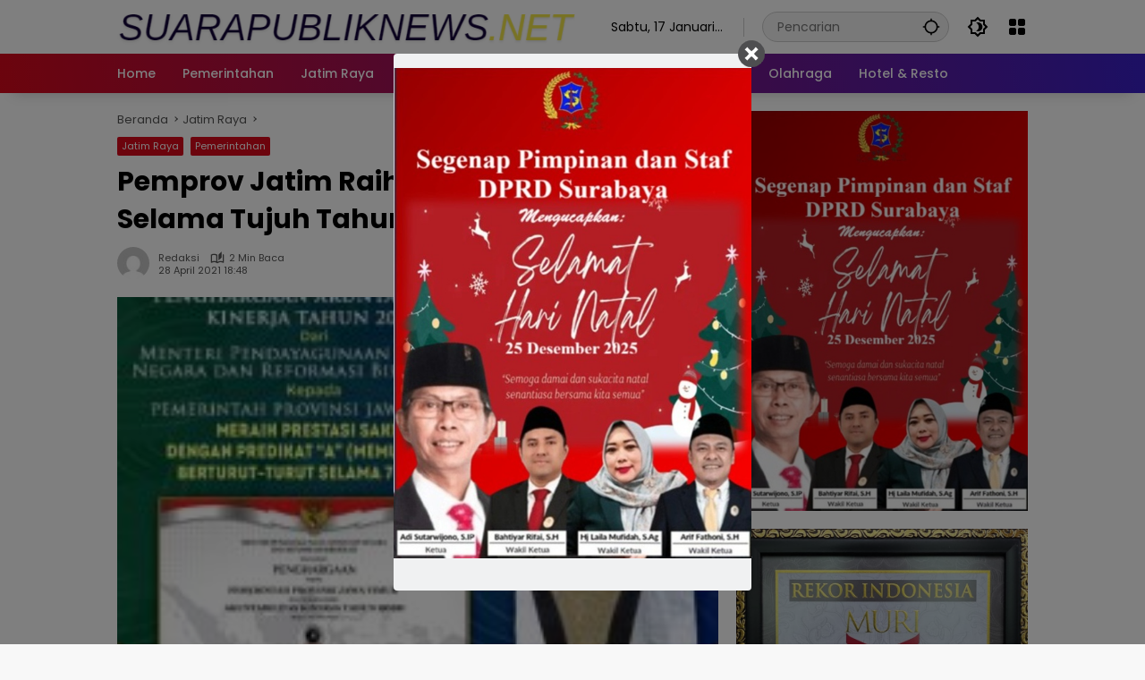

--- FILE ---
content_type: text/html; charset=UTF-8
request_url: https://suarapubliknews.net/pemprov-jatim-raih-sakip-predikat-a-selama-tujuh-tahun-berturut-turut/
body_size: 16900
content:
<!doctype html>
<html lang="id">
<head>
	<meta charset="UTF-8">
	<meta name="viewport" content="width=device-width, initial-scale=1">
	<link rel="profile" href="https://gmpg.org/xfn/11">

	<meta name='robots' content='index, follow, max-image-preview:large, max-snippet:-1, max-video-preview:-1' />

	<!-- This site is optimized with the Yoast SEO plugin v21.7 - https://yoast.com/wordpress/plugins/seo/ -->
	<title>Pemprov Jatim Raih SAKIP Predikat A Selama Tujuh Tahun Berturut-Turut - suarapubliknews.net</title>
	<link rel="canonical" href="https://suarapubliknews.net/pemprov-jatim-raih-sakip-predikat-a-selama-tujuh-tahun-berturut-turut/" />
	<meta property="og:locale" content="id_ID" />
	<meta property="og:type" content="article" />
	<meta property="og:title" content="Pemprov Jatim Raih SAKIP Predikat A Selama Tujuh Tahun Berturut-Turut - suarapubliknews.net" />
	<meta property="og:description" content="SURABAYA (Suarapubliknews) &#8211; Pemerintah Provinsi Jawa Timur meraih..." />
	<meta property="og:url" content="https://suarapubliknews.net/pemprov-jatim-raih-sakip-predikat-a-selama-tujuh-tahun-berturut-turut/" />
	<meta property="og:site_name" content="suarapubliknews.net" />
	<meta property="article:published_time" content="2021-04-28T11:48:10+00:00" />
	<meta property="og:image" content="https://suarapubliknews.net/wp-content/uploads/2021/04/IMG-1298.jpeg" />
	<meta property="og:image:width" content="480" />
	<meta property="og:image:height" content="480" />
	<meta property="og:image:type" content="image/jpeg" />
	<meta name="author" content="redaksi" />
	<meta name="twitter:card" content="summary_large_image" />
	<meta name="twitter:label1" content="Ditulis oleh" />
	<meta name="twitter:data1" content="redaksi" />
	<meta name="twitter:label2" content="Estimasi waktu membaca" />
	<meta name="twitter:data2" content="2 menit" />
	<script type="application/ld+json" class="yoast-schema-graph">{"@context":"https://schema.org","@graph":[{"@type":"Article","@id":"https://suarapubliknews.net/pemprov-jatim-raih-sakip-predikat-a-selama-tujuh-tahun-berturut-turut/#article","isPartOf":{"@id":"https://suarapubliknews.net/pemprov-jatim-raih-sakip-predikat-a-selama-tujuh-tahun-berturut-turut/"},"author":{"name":"redaksi","@id":"https://suarapubliknews.net/#/schema/person/648a6b620b810a3ed1ff8e149f23b4b6"},"headline":"Pemprov Jatim Raih SAKIP Predikat A Selama Tujuh Tahun Berturut-Turut","datePublished":"2021-04-28T11:48:10+00:00","dateModified":"2021-04-28T11:48:10+00:00","mainEntityOfPage":{"@id":"https://suarapubliknews.net/pemprov-jatim-raih-sakip-predikat-a-selama-tujuh-tahun-berturut-turut/"},"wordCount":371,"commentCount":0,"publisher":{"@id":"https://suarapubliknews.net/#organization"},"image":{"@id":"https://suarapubliknews.net/pemprov-jatim-raih-sakip-predikat-a-selama-tujuh-tahun-berturut-turut/#primaryimage"},"thumbnailUrl":"https://suarapubliknews.net/wp-content/uploads/2021/04/IMG-1298.jpeg","keywords":["Pemprov Jatim Raih SAKIP Predikat A Selama Tujuh Tahun Berturut-Turut","suarapubliknews","surabaya"],"articleSection":["Jatim Raya","Pemerintahan"],"inLanguage":"id","potentialAction":[{"@type":"CommentAction","name":"Comment","target":["https://suarapubliknews.net/pemprov-jatim-raih-sakip-predikat-a-selama-tujuh-tahun-berturut-turut/#respond"]}]},{"@type":"WebPage","@id":"https://suarapubliknews.net/pemprov-jatim-raih-sakip-predikat-a-selama-tujuh-tahun-berturut-turut/","url":"https://suarapubliknews.net/pemprov-jatim-raih-sakip-predikat-a-selama-tujuh-tahun-berturut-turut/","name":"Pemprov Jatim Raih SAKIP Predikat A Selama Tujuh Tahun Berturut-Turut - suarapubliknews.net","isPartOf":{"@id":"https://suarapubliknews.net/#website"},"primaryImageOfPage":{"@id":"https://suarapubliknews.net/pemprov-jatim-raih-sakip-predikat-a-selama-tujuh-tahun-berturut-turut/#primaryimage"},"image":{"@id":"https://suarapubliknews.net/pemprov-jatim-raih-sakip-predikat-a-selama-tujuh-tahun-berturut-turut/#primaryimage"},"thumbnailUrl":"https://suarapubliknews.net/wp-content/uploads/2021/04/IMG-1298.jpeg","datePublished":"2021-04-28T11:48:10+00:00","dateModified":"2021-04-28T11:48:10+00:00","breadcrumb":{"@id":"https://suarapubliknews.net/pemprov-jatim-raih-sakip-predikat-a-selama-tujuh-tahun-berturut-turut/#breadcrumb"},"inLanguage":"id","potentialAction":[{"@type":"ReadAction","target":["https://suarapubliknews.net/pemprov-jatim-raih-sakip-predikat-a-selama-tujuh-tahun-berturut-turut/"]}]},{"@type":"ImageObject","inLanguage":"id","@id":"https://suarapubliknews.net/pemprov-jatim-raih-sakip-predikat-a-selama-tujuh-tahun-berturut-turut/#primaryimage","url":"https://suarapubliknews.net/wp-content/uploads/2021/04/IMG-1298.jpeg","contentUrl":"https://suarapubliknews.net/wp-content/uploads/2021/04/IMG-1298.jpeg","width":480,"height":480},{"@type":"BreadcrumbList","@id":"https://suarapubliknews.net/pemprov-jatim-raih-sakip-predikat-a-selama-tujuh-tahun-berturut-turut/#breadcrumb","itemListElement":[{"@type":"ListItem","position":1,"name":"Beranda","item":"https://suarapubliknews.net/"},{"@type":"ListItem","position":2,"name":"Pemprov Jatim Raih SAKIP Predikat A Selama Tujuh Tahun Berturut-Turut"}]},{"@type":"WebSite","@id":"https://suarapubliknews.net/#website","url":"https://suarapubliknews.net/","name":"suarapubliknews.net","description":"Menjadikan Masyarakat Madani","publisher":{"@id":"https://suarapubliknews.net/#organization"},"potentialAction":[{"@type":"SearchAction","target":{"@type":"EntryPoint","urlTemplate":"https://suarapubliknews.net/?s={search_term_string}"},"query-input":"required name=search_term_string"}],"inLanguage":"id"},{"@type":"Organization","@id":"https://suarapubliknews.net/#organization","name":"suarapubliknews.net","url":"https://suarapubliknews.net/","logo":{"@type":"ImageObject","inLanguage":"id","@id":"https://suarapubliknews.net/#/schema/logo/image/","url":"https://suarapubliknews.net/wp-content/uploads/2024/01/cropped-logo-suarapublik.png","contentUrl":"https://suarapubliknews.net/wp-content/uploads/2024/01/cropped-logo-suarapublik.png","width":585,"height":50,"caption":"suarapubliknews.net"},"image":{"@id":"https://suarapubliknews.net/#/schema/logo/image/"}},{"@type":"Person","@id":"https://suarapubliknews.net/#/schema/person/648a6b620b810a3ed1ff8e149f23b4b6","name":"redaksi","image":{"@type":"ImageObject","inLanguage":"id","@id":"https://suarapubliknews.net/#/schema/person/image/","url":"https://secure.gravatar.com/avatar/02e694420fd2f88b5341f6141d304945?s=96&d=mm&r=g","contentUrl":"https://secure.gravatar.com/avatar/02e694420fd2f88b5341f6141d304945?s=96&d=mm&r=g","caption":"redaksi"},"url":"https://suarapubliknews.net/author/redaksi/"}]}</script>
	<!-- / Yoast SEO plugin. -->


<link rel="alternate" type="application/rss+xml" title="suarapubliknews.net &raquo; Feed" href="https://suarapubliknews.net/feed/" />
<link rel="alternate" type="application/rss+xml" title="suarapubliknews.net &raquo; Umpan Komentar" href="https://suarapubliknews.net/comments/feed/" />
<link rel="alternate" type="application/rss+xml" title="suarapubliknews.net &raquo; Pemprov Jatim Raih SAKIP Predikat A Selama Tujuh Tahun Berturut-Turut Umpan Komentar" href="https://suarapubliknews.net/pemprov-jatim-raih-sakip-predikat-a-selama-tujuh-tahun-berturut-turut/feed/" />
<script>
window._wpemojiSettings = {"baseUrl":"https:\/\/s.w.org\/images\/core\/emoji\/14.0.0\/72x72\/","ext":".png","svgUrl":"https:\/\/s.w.org\/images\/core\/emoji\/14.0.0\/svg\/","svgExt":".svg","source":{"concatemoji":"https:\/\/suarapubliknews.net\/wp-includes\/js\/wp-emoji-release.min.js?ver=6.4.7"}};
/*! This file is auto-generated */
!function(i,n){var o,s,e;function c(e){try{var t={supportTests:e,timestamp:(new Date).valueOf()};sessionStorage.setItem(o,JSON.stringify(t))}catch(e){}}function p(e,t,n){e.clearRect(0,0,e.canvas.width,e.canvas.height),e.fillText(t,0,0);var t=new Uint32Array(e.getImageData(0,0,e.canvas.width,e.canvas.height).data),r=(e.clearRect(0,0,e.canvas.width,e.canvas.height),e.fillText(n,0,0),new Uint32Array(e.getImageData(0,0,e.canvas.width,e.canvas.height).data));return t.every(function(e,t){return e===r[t]})}function u(e,t,n){switch(t){case"flag":return n(e,"\ud83c\udff3\ufe0f\u200d\u26a7\ufe0f","\ud83c\udff3\ufe0f\u200b\u26a7\ufe0f")?!1:!n(e,"\ud83c\uddfa\ud83c\uddf3","\ud83c\uddfa\u200b\ud83c\uddf3")&&!n(e,"\ud83c\udff4\udb40\udc67\udb40\udc62\udb40\udc65\udb40\udc6e\udb40\udc67\udb40\udc7f","\ud83c\udff4\u200b\udb40\udc67\u200b\udb40\udc62\u200b\udb40\udc65\u200b\udb40\udc6e\u200b\udb40\udc67\u200b\udb40\udc7f");case"emoji":return!n(e,"\ud83e\udef1\ud83c\udffb\u200d\ud83e\udef2\ud83c\udfff","\ud83e\udef1\ud83c\udffb\u200b\ud83e\udef2\ud83c\udfff")}return!1}function f(e,t,n){var r="undefined"!=typeof WorkerGlobalScope&&self instanceof WorkerGlobalScope?new OffscreenCanvas(300,150):i.createElement("canvas"),a=r.getContext("2d",{willReadFrequently:!0}),o=(a.textBaseline="top",a.font="600 32px Arial",{});return e.forEach(function(e){o[e]=t(a,e,n)}),o}function t(e){var t=i.createElement("script");t.src=e,t.defer=!0,i.head.appendChild(t)}"undefined"!=typeof Promise&&(o="wpEmojiSettingsSupports",s=["flag","emoji"],n.supports={everything:!0,everythingExceptFlag:!0},e=new Promise(function(e){i.addEventListener("DOMContentLoaded",e,{once:!0})}),new Promise(function(t){var n=function(){try{var e=JSON.parse(sessionStorage.getItem(o));if("object"==typeof e&&"number"==typeof e.timestamp&&(new Date).valueOf()<e.timestamp+604800&&"object"==typeof e.supportTests)return e.supportTests}catch(e){}return null}();if(!n){if("undefined"!=typeof Worker&&"undefined"!=typeof OffscreenCanvas&&"undefined"!=typeof URL&&URL.createObjectURL&&"undefined"!=typeof Blob)try{var e="postMessage("+f.toString()+"("+[JSON.stringify(s),u.toString(),p.toString()].join(",")+"));",r=new Blob([e],{type:"text/javascript"}),a=new Worker(URL.createObjectURL(r),{name:"wpTestEmojiSupports"});return void(a.onmessage=function(e){c(n=e.data),a.terminate(),t(n)})}catch(e){}c(n=f(s,u,p))}t(n)}).then(function(e){for(var t in e)n.supports[t]=e[t],n.supports.everything=n.supports.everything&&n.supports[t],"flag"!==t&&(n.supports.everythingExceptFlag=n.supports.everythingExceptFlag&&n.supports[t]);n.supports.everythingExceptFlag=n.supports.everythingExceptFlag&&!n.supports.flag,n.DOMReady=!1,n.readyCallback=function(){n.DOMReady=!0}}).then(function(){return e}).then(function(){var e;n.supports.everything||(n.readyCallback(),(e=n.source||{}).concatemoji?t(e.concatemoji):e.wpemoji&&e.twemoji&&(t(e.twemoji),t(e.wpemoji)))}))}((window,document),window._wpemojiSettings);
</script>
<style id='wp-emoji-styles-inline-css'>

	img.wp-smiley, img.emoji {
		display: inline !important;
		border: none !important;
		box-shadow: none !important;
		height: 1em !important;
		width: 1em !important;
		margin: 0 0.07em !important;
		vertical-align: -0.1em !important;
		background: none !important;
		padding: 0 !important;
	}
</style>
<link rel='stylesheet' id='cm_ouibounce_css-css' href='https://suarapubliknews.net/wp-content/plugins/cm-pop-up-banners/shared/assets/css/ouibounce.css?ver=6.4.7' media='all' />
<style id='cm_ouibounce_css-inline-css'>

            #ouibounce-modal .modal {
                    width: 400px;
//                    min-height: 600px;
                    height: 600px;
                    background-color: #f0f1f2;
                    z-index: 1;
                    position: absolute;
                    margin: auto;
                    top: 0;
                    right: 0;
                    bottom: 0;
                    left: 0;
          					display: flex;
          					overflow: visible;
          					opacity: 1;
          					max-width: 85%;
          					max-height: 85%;
                    border-radius: 4px;
                    -webkit-animation: popin 1.0s;;
					-moz-animation: popin 1.0s;;
					-o-animation: popin 1.0s;;
                    animation: popin 1.0s;;
					align-items: center;justify-content: center;
                  }#ouibounce-modal .underlay {background-color: rgba(0,0,0,0.5);}#ouibounce-modal .modal .modal-body *:not(iframe) {
            max-width: 100%;
            height: auto;
            max-height: 99%;
        }
        #ouibounce-modal .modal .modal-body iframe {
                    display: flex;
                    align-items: center;
                    margin-bottom: 0;
        }
</style>
<link rel='stylesheet' id='wpmedia-fonts-css' href='https://suarapubliknews.net/wp-content/fonts/a10c2a8edab9f85e6003df12fb4be3db.css?ver=1.0.7' media='all' />
<link rel='stylesheet' id='wpmedia-style-css' href='https://suarapubliknews.net/wp-content/themes/wpmedia/style.css?ver=1.0.7' media='all' />
<style id='wpmedia-style-inline-css'>
h1,h2,h3,h4,h5,h6,.reltitle,.site-title,.gmr-mainmenu ul > li > a,.gmr-secondmenu-dropdown ul > li > a,.gmr-sidemenu ul li a,.gmr-sidemenu .side-textsocial,.heading-text,.gmr-mobilemenu ul li a,#navigationamp ul li a{font-family:Poppins;font-weight:500;}h1 strong,h2 strong,h3 strong,h4 strong,h5 strong,h6 strong{font-weight:700;}.entry-content-single{font-size:16px;}body{font-family:Poppins;--font-reguler:400;--font-bold:700;--background-color:#f8f8f8;--main-color:#000000;--widget-title:#000000;--link-color-body:#000000;--hoverlink-color-body:#d9091b;--border-color:#cccccc;--button-bgcolor:#3920c9;--button-color:#ffffff;--header-bgcolor:#ffffff;--topnav-color:#000000;--topnav-link-color:#000000;--topnav-linkhover-color:#d9091b;--mainmenu-color:#ffffff;--mainmenu-hovercolor:#f1c40f;--content-bgcolor:#ffffff;--content-greycolor:#555555;--greybody-bgcolor:#eeeeee;--footer-bgcolor:#ffffff;--footer-color:#666666;--footer-linkcolor:#212121;--footer-hover-linkcolor:#d9091b;}body,body.dark-theme{--scheme-color:#d9091b;--secondscheme-color:#3920c9;}/* Generate Using Cache */
</style>
<script src="https://suarapubliknews.net/wp-includes/js/jquery/jquery.min.js?ver=3.7.1" id="jquery-core-js"></script>
<script src="https://suarapubliknews.net/wp-includes/js/jquery/jquery-migrate.min.js?ver=3.4.1" id="jquery-migrate-js"></script>
<script src="https://suarapubliknews.net/wp-content/plugins/cm-pop-up-banners/shared/assets/js/ouibounce.js?ver=6.4.7" id="cmpopfly-popup-core-js"></script>
<script id="cmpopfly-popup-custom-js-extra">
var popup_custom_data = {"content":"<div id=\"ouibounce-modal\" class=\"cm-popup-modal\">\r\n                <div class=\"underlay\"><\/div>\r\n                <div class=\"modal\">\r\n                <div id=\"close_button\" class=\"popupflyin-close-button\"><\/div>\r\n                  <div class=\"modal-body popupflyin-clicks-area \"><img class='aligncenter size-full wp-image-107895' src='http:\/\/suarapubliknews.net\/wp-content\/uploads\/2025\/12\/WhatsApp-Image-2025-12-10-at-18.25.24.jpeg' alt='' width='583' height='800' \/><\/div>\r\n                <\/div>\r\n              <\/div>","showMethod":"always","resetTime":"7","secondsToShow":"0","minDeviceWidth":"0"};
</script>
<script src="https://suarapubliknews.net/wp-content/plugins/cm-pop-up-banners/shared/assets/js/popupCustom.js?ver=6.4.7" id="cmpopfly-popup-custom-js"></script>
<script id="cmpopfly-popup-clickswatcher-js-extra">
var clicks_watcher_data = {"countingMethod":"one","campaignId":"107898","bannerId":"470764325","ajaxClickUrl":"https:\/\/suarapubliknews.net\/wp-admin\/admin-ajax.php?action=cm_popupflyin_register_click"};
</script>
<script src="https://suarapubliknews.net/wp-content/plugins/cm-pop-up-banners/shared/assets/js/clicksWatcher.js?ver=6.4.7" id="cmpopfly-popup-clickswatcher-js"></script>
<link rel="https://api.w.org/" href="https://suarapubliknews.net/wp-json/" /><link rel="alternate" type="application/json" href="https://suarapubliknews.net/wp-json/wp/v2/posts/48913" /><link rel="EditURI" type="application/rsd+xml" title="RSD" href="https://suarapubliknews.net/xmlrpc.php?rsd" />
<meta name="generator" content="WordPress 6.4.7" />
<link rel='shortlink' href='https://suarapubliknews.net/?p=48913' />
<link rel="alternate" type="application/json+oembed" href="https://suarapubliknews.net/wp-json/oembed/1.0/embed?url=https%3A%2F%2Fsuarapubliknews.net%2Fpemprov-jatim-raih-sakip-predikat-a-selama-tujuh-tahun-berturut-turut%2F" />
<link rel="alternate" type="text/xml+oembed" href="https://suarapubliknews.net/wp-json/oembed/1.0/embed?url=https%3A%2F%2Fsuarapubliknews.net%2Fpemprov-jatim-raih-sakip-predikat-a-selama-tujuh-tahun-berturut-turut%2F&#038;format=xml" />
<link rel="pingback" href="https://suarapubliknews.net/xmlrpc.php"></head>

<body class="post-template-default single single-post postid-48913 single-format-standard wp-custom-logo wp-embed-responsive idtheme kentooz">
	<a class="skip-link screen-reader-text" href="#primary">Langsung ke konten</a>
		<div id="page" class="site">
		<div id="topnavwrap" class="gmr-topnavwrap clearfix">
			<div class="container">
				<header id="masthead" class="list-flex site-header">
					<div class="row-flex gmr-navleft">
						<div class="site-branding">
							<div class="gmr-logo"><a class="custom-logo-link" href="https://suarapubliknews.net" title="suarapubliknews.net" rel="home"><img class="custom-logo" src="https://suarapubliknews.net/wp-content/uploads/2024/01/cropped-logo-suarapublik.png" width="585" height="50" alt="suarapubliknews.net" loading="lazy" /></a></div>						</div><!-- .site-branding -->
					</div>

					<div class="row-flex gmr-navright">
						<span class="gmr-top-date" data-lang="id"></span><div class="gmr-search desktop-only">
				<form method="get" class="gmr-searchform searchform" action="https://suarapubliknews.net/">
					<input type="text" name="s" id="s" placeholder="Pencarian" />
					<input type="hidden" name="post_type[]" value="post" />
					<button type="submit" role="button" class="gmr-search-submit gmr-search-icon" aria-label="Kirim">
						<svg xmlns="http://www.w3.org/2000/svg" height="24px" viewBox="0 0 24 24" width="24px" fill="currentColor"><path d="M0 0h24v24H0V0z" fill="none"/><path d="M20.94 11c-.46-4.17-3.77-7.48-7.94-7.94V1h-2v2.06C6.83 3.52 3.52 6.83 3.06 11H1v2h2.06c.46 4.17 3.77 7.48 7.94 7.94V23h2v-2.06c4.17-.46 7.48-3.77 7.94-7.94H23v-2h-2.06zM12 19c-3.87 0-7-3.13-7-7s3.13-7 7-7 7 3.13 7 7-3.13 7-7 7z"/></svg>
					</button>
				</form>
			</div><button role="button" class="darkmode-button topnav-button" aria-label="Mode Gelap"><svg xmlns="http://www.w3.org/2000/svg" height="24px" viewBox="0 0 24 24" width="24px" fill="currentColor"><path d="M0 0h24v24H0V0z" fill="none"/><path d="M20 8.69V4h-4.69L12 .69 8.69 4H4v4.69L.69 12 4 15.31V20h4.69L12 23.31 15.31 20H20v-4.69L23.31 12 20 8.69zm-2 5.79V18h-3.52L12 20.48 9.52 18H6v-3.52L3.52 12 6 9.52V6h3.52L12 3.52 14.48 6H18v3.52L20.48 12 18 14.48zM12.29 7c-.74 0-1.45.17-2.08.46 1.72.79 2.92 2.53 2.92 4.54s-1.2 3.75-2.92 4.54c.63.29 1.34.46 2.08.46 2.76 0 5-2.24 5-5s-2.24-5-5-5z"/></svg></button><div class="gmr-menugrid-btn gmrclick-container"><button id="menugrid-button" class="topnav-button gmrbtnclick" aria-label="Buka Menu"><svg xmlns="http://www.w3.org/2000/svg" enable-background="new 0 0 24 24" height="24px" viewBox="0 0 24 24" width="24px" fill="currentColor"><g><rect fill="none" height="24" width="24"/></g><g><g><path d="M5,11h4c1.1,0,2-0.9,2-2V5c0-1.1-0.9-2-2-2H5C3.9,3,3,3.9,3,5v4C3,10.1,3.9,11,5,11z"/><path d="M5,21h4c1.1,0,2-0.9,2-2v-4c0-1.1-0.9-2-2-2H5c-1.1,0-2,0.9-2,2v4C3,20.1,3.9,21,5,21z"/><path d="M13,5v4c0,1.1,0.9,2,2,2h4c1.1,0,2-0.9,2-2V5c0-1.1-0.9-2-2-2h-4C13.9,3,13,3.9,13,5z"/><path d="M15,21h4c1.1,0,2-0.9,2-2v-4c0-1.1-0.9-2-2-2h-4c-1.1,0-2,0.9-2,2v4C13,20.1,13.9,21,15,21z"/></g></g></svg></button><div id="dropdown-container" class="gmr-secondmenu-dropdown gmr-dropdown col-2"><ul id="secondary-menu" class="menu"><li id="menu-item-94439" class="menu-item menu-item-type-post_type menu-item-object-page menu-item-94439"><a href="https://suarapubliknews.net/indeks/">Indeks</a></li>
<li id="menu-item-94440" class="menu-item menu-item-type-post_type menu-item-object-page menu-item-94440"><a href="https://suarapubliknews.net/redaksi-struktur-organisasi/">Redaksi/Struktur Organisasi</a></li>
<li id="menu-item-94441" class="menu-item menu-item-type-post_type menu-item-object-page menu-item-94441"><a href="https://suarapubliknews.net/pedoman-media-siber/">Pedoman Media Siber</a></li>
<li id="menu-item-94442" class="menu-item menu-item-type-post_type menu-item-object-page menu-item-94442"><a href="https://suarapubliknews.net/iklan-redaksi/">Iklan Redaksi</a></li>
<li id="menu-item-94443" class="menu-item menu-item-type-post_type menu-item-object-page menu-item-94443"><a href="https://suarapubliknews.net/privacy-policy/">Privacy Policy</a></li>
<li id="menu-item-94444" class="menu-item menu-item-type-post_type menu-item-object-page menu-item-94444"><a href="https://suarapubliknews.net/kontak-kami/">Kontak Kami</a></li>
</ul></div></div><button id="gmr-responsive-menu" role="button" class="mobile-only" aria-label="Menu" data-target="#gmr-sidemenu-id" data-toggle="onoffcanvas" aria-expanded="false" rel="nofollow"><svg xmlns="http://www.w3.org/2000/svg" width="24" height="24" viewBox="0 0 24 24"><path fill="currentColor" d="m19.31 18.9l3.08 3.1L21 23.39l-3.12-3.07c-.69.43-1.51.68-2.38.68c-2.5 0-4.5-2-4.5-4.5s2-4.5 4.5-4.5s4.5 2 4.5 4.5c0 .88-.25 1.71-.69 2.4m-3.81.1a2.5 2.5 0 0 0 0-5a2.5 2.5 0 0 0 0 5M21 4v2H3V4h18M3 16v-2h6v2H3m0-5V9h18v2h-2.03c-1.01-.63-2.2-1-3.47-1s-2.46.37-3.47 1H3Z"/></svg></button>					</div>
				</header>
			</div><!-- .container -->
			<nav id="main-nav" class="main-navigation gmr-mainmenu">
				<div class="container">
					<ul id="primary-menu" class="menu"><li id="menu-item-94429" class="menu-item menu-item-type-custom menu-item-object-custom menu-item-home menu-item-94429"><a href="https://suarapubliknews.net/"><span>Home</span></a></li>
<li id="menu-item-94430" class="menu-item menu-item-type-taxonomy menu-item-object-category current-post-ancestor current-menu-parent current-post-parent menu-item-94430"><a href="https://suarapubliknews.net/category/pemerintahan/"><span>Pemerintahan</span></a></li>
<li id="menu-item-94431" class="menu-item menu-item-type-taxonomy menu-item-object-category current-post-ancestor current-menu-parent current-post-parent menu-item-94431"><a href="https://suarapubliknews.net/category/jatim-raya/"><span>Jatim Raya</span></a></li>
<li id="menu-item-94432" class="menu-item menu-item-type-taxonomy menu-item-object-category menu-item-94432"><a href="https://suarapubliknews.net/category/nasional/"><span>Nasional</span></a></li>
<li id="menu-item-94433" class="menu-item menu-item-type-taxonomy menu-item-object-category menu-item-94433"><a href="https://suarapubliknews.net/category/peristiwa/"><span>Peristiwa</span></a></li>
<li id="menu-item-94434" class="menu-item menu-item-type-taxonomy menu-item-object-category menu-item-94434"><a href="https://suarapubliknews.net/category/bisnis/"><span>Bisnis</span></a></li>
<li id="menu-item-94435" class="menu-item menu-item-type-taxonomy menu-item-object-category menu-item-94435"><a href="https://suarapubliknews.net/category/politik/"><span>Politik</span></a></li>
<li id="menu-item-94436" class="menu-item menu-item-type-taxonomy menu-item-object-category menu-item-94436"><a href="https://suarapubliknews.net/category/hukrim/"><span>Hukrim</span></a></li>
<li id="menu-item-94437" class="menu-item menu-item-type-taxonomy menu-item-object-category menu-item-94437"><a href="https://suarapubliknews.net/category/olahraga/"><span>Olahraga</span></a></li>
<li id="menu-item-94438" class="menu-item menu-item-type-taxonomy menu-item-object-category menu-item-94438"><a href="https://suarapubliknews.net/category/hotel-resto/"><span>Hotel &amp; Resto</span></a></li>
</ul>				</div>
			</nav><!-- #main-nav -->
		</div><!-- #topnavwrap -->

				
		
		
		<div id="content" class="gmr-content">
			<div class="container">
				<div class="row">
<main id="primary" class="site-main col-md-8">
	
<article id="post-48913" class="post type-post hentry content-single">
				<div class="breadcrumbs" itemscope itemtype="https://schema.org/BreadcrumbList">
																						<span class="first-cl" itemprop="itemListElement" itemscope itemtype="https://schema.org/ListItem">
								<a itemscope itemtype="https://schema.org/WebPage" itemprop="item" itemid="https://suarapubliknews.net/" href="https://suarapubliknews.net/"><span itemprop="name">Beranda</span></a>
								<span itemprop="position" content="1"></span>
							</span>
												<span class="separator"></span>
																											<span class="0-cl" itemprop="itemListElement" itemscope itemtype="http://schema.org/ListItem">
								<a itemscope itemtype="https://schema.org/WebPage" itemprop="item" itemid="https://suarapubliknews.net/category/jatim-raya/" href="https://suarapubliknews.net/category/jatim-raya/"><span itemprop="name">Jatim Raya</span></a>
								<span itemprop="position" content="2"></span>
							</span>
												<span class="separator"></span>
																				<span class="last-cl" itemscope itemtype="https://schema.org/ListItem">
						<span itemprop="name">Pemprov Jatim Raih SAKIP Predikat A Selama Tujuh Tahun Berturut-Turut</span>
						<span itemprop="position" content="3"></span>
						</span>
												</div>
				<header class="entry-header entry-header-single">
		<span class="cat-links-content"><a href="https://suarapubliknews.net/category/jatim-raya/" title="Lihat semua posts di Jatim Raya">Jatim Raya</a><a href="https://suarapubliknews.net/category/pemerintahan/" title="Lihat semua posts di Pemerintahan">Pemerintahan</a></span><h1 class="entry-title"><strong>Pemprov Jatim Raih SAKIP Predikat A Selama Tujuh Tahun Berturut-Turut</strong></h1><div class="list-flex clearfix"><div class="gmr-gravatar-metasingle"><a class="url" href="https://suarapubliknews.net/author/redaksi/" title="Permalink ke: redaksi"><img alt='' src='https://secure.gravatar.com/avatar/02e694420fd2f88b5341f6141d304945?s=40&#038;d=mm&#038;r=g' srcset='https://secure.gravatar.com/avatar/02e694420fd2f88b5341f6141d304945?s=80&#038;d=mm&#038;r=g 2x' class='avatar avatar-40 photo img-cicle' height='40' width='40' decoding='async'/></a></div><div class="gmr-content-metasingle"><div class="meta-content"><span class="author vcard"><a class="url fn n" href="https://suarapubliknews.net/author/redaksi/" title="redaksi">redaksi</a></span><span class="count-text"><svg xmlns="http://www.w3.org/2000/svg" enable-background="new 0 0 24 24" height="24px" viewBox="0 0 24 24" width="24px" fill="currentColor"><g><rect fill="none" height="24" width="24" x="0"/></g><g><path d="M22.47,5.2C22,4.96,21.51,4.76,21,4.59v12.03C19.86,16.21,18.69,16,17.5,16c-1.9,0-3.78,0.54-5.5,1.58V5.48 C10.38,4.55,8.51,4,6.5,4C4.71,4,3.02,4.44,1.53,5.2C1.2,5.36,1,5.71,1,6.08v12.08c0,0.58,0.47,0.99,1,0.99 c0.16,0,0.32-0.04,0.48-0.12C3.69,18.4,5.05,18,6.5,18c2.07,0,3.98,0.82,5.5,2c1.52-1.18,3.43-2,5.5-2c1.45,0,2.81,0.4,4.02,1.04 c0.16,0.08,0.32,0.12,0.48,0.12c0.52,0,1-0.41,1-0.99V6.08C23,5.71,22.8,5.36,22.47,5.2z M10,16.62C8.86,16.21,7.69,16,6.5,16 c-1.19,0-2.36,0.21-3.5,0.62V6.71C4.11,6.24,5.28,6,6.5,6C7.7,6,8.89,6.25,10,6.72V16.62z M19,0.5l-5,5V15l5-4.5V0.5z"/></g></svg><span class="in-count-text">2 min baca</span></span></div><div class="meta-content"><span class="posted-on"><time class="entry-date published updated" datetime="2021-04-28T18:48:10+07:00">28 April 2021 18:48</time></span></div></div><div class="gmr-content-share list-right"><div class="gmr-iconnotif"><div class="gmr-iconnotif-wrap"><svg xmlns="http://www.w3.org/2000/svg" height="24px" viewBox="0 0 24 24" width="24px" fill="currentColor"><path d="M0 0h24v24H0V0z" fill="none"/><path d="M12 6c3.79 0 7.17 2.13 8.82 5.5C19.17 14.87 15.79 17 12 17s-7.17-2.13-8.82-5.5C4.83 8.13 8.21 6 12 6m0-2C7 4 2.73 7.11 1 11.5 2.73 15.89 7 19 12 19s9.27-3.11 11-7.5C21.27 7.11 17 4 12 4zm0 5c1.38 0 2.5 1.12 2.5 2.5S13.38 14 12 14s-2.5-1.12-2.5-2.5S10.62 9 12 9m0-2c-2.48 0-4.5 2.02-4.5 4.5S9.52 16 12 16s4.5-2.02 4.5-4.5S14.48 7 12 7z"/></svg><span class="notif-number">255</span></div></div><div class="gmr-iconnotif"><a href="https://suarapubliknews.net/pemprov-jatim-raih-sakip-predikat-a-selama-tujuh-tahun-berturut-turut/#respond"><svg xmlns="http://www.w3.org/2000/svg" height="24px" viewBox="0 0 24 24" width="24px" fill="currentColor"><path d="M0 0h24v24H0V0z" fill="none"/><path d="M15 4v7H5.17L4 12.17V4h11m1-2H3c-.55 0-1 .45-1 1v14l4-4h10c.55 0 1-.45 1-1V3c0-.55-.45-1-1-1zm5 4h-2v9H6v2c0 .55.45 1 1 1h11l4 4V7c0-.55-.45-1-1-1z"/></svg></a></div><button id="share-modal" data-modal="gmr-popupwrap" aria-label="Bagikan"><svg xmlns="http://www.w3.org/2000/svg" height="24px" viewBox="0 0 24 24" width="24px" fill="currentColor"><path d="M0 0h24v24H0V0z" fill="none"/><path d="M18 16.08c-.76 0-1.44.3-1.96.77L8.91 12.7c.05-.23.09-.46.09-.7s-.04-.47-.09-.7l7.05-4.11c.54.5 1.25.81 2.04.81 1.66 0 3-1.34 3-3s-1.34-3-3-3-3 1.34-3 3c0 .24.04.47.09.7L8.04 9.81C7.5 9.31 6.79 9 6 9c-1.66 0-3 1.34-3 3s1.34 3 3 3c.79 0 1.5-.31 2.04-.81l7.12 4.16c-.05.21-.08.43-.08.65 0 1.61 1.31 2.92 2.92 2.92s2.92-1.31 2.92-2.92c0-1.61-1.31-2.92-2.92-2.92zM18 4c.55 0 1 .45 1 1s-.45 1-1 1-1-.45-1-1 .45-1 1-1zM6 13c-.55 0-1-.45-1-1s.45-1 1-1 1 .45 1 1-.45 1-1 1zm12 7.02c-.55 0-1-.45-1-1s.45-1 1-1 1 .45 1 1-.45 1-1 1z"/></svg></button><div id="gmr-popupwrap" class="gmr-share-popup"><div class="gmr-modalbg close-modal"></div><div class="gmr-in-popup clearfix"><span class="idt-xclose close-modal">&times;</span><h4 class="main-textshare">Pemprov Jatim Raih SAKIP Predikat A Selama Tujuh Tahun Berturut-Turut</h4><div class="content-share"><div class="second-textshare">Sebarkan artikel ini</div><ul class="gmr-socialicon-share"><li class="facebook"><a href="https://www.facebook.com/sharer/sharer.php?u=https%3A%2F%2Fsuarapubliknews.net%2Fpemprov-jatim-raih-sakip-predikat-a-selama-tujuh-tahun-berturut-turut%2F" target="_blank" rel="nofollow" data-title="Facebook" title="Facebook"><svg xmlns="http://www.w3.org/2000/svg" width="0.63em" height="1em" viewBox="0 0 320 512"><path fill="currentColor" d="m279.14 288l14.22-92.66h-88.91v-60.13c0-25.35 12.42-50.06 52.24-50.06h40.42V6.26S260.43 0 225.36 0c-73.22 0-121.08 44.38-121.08 124.72v70.62H22.89V288h81.39v224h100.17V288z"/></svg></a></li><li class="twitter"><a href="https://twitter.com/intent/tweet?url=https%3A%2F%2Fsuarapubliknews.net%2Fpemprov-jatim-raih-sakip-predikat-a-selama-tujuh-tahun-berturut-turut%2F&amp;text=Pemprov%20Jatim%20Raih%20SAKIP%20Predikat%20A%20Selama%20Tujuh%20Tahun%20Berturut-Turut" target="_blank" rel="nofollow" data-title="Twitter" title="Twitter"><svg xmlns="http://www.w3.org/2000/svg" width="24" height="24" viewBox="0 0 24 24"><path fill="currentColor" d="M18.205 2.25h3.308l-7.227 8.26l8.502 11.24H16.13l-5.214-6.817L4.95 21.75H1.64l7.73-8.835L1.215 2.25H8.04l4.713 6.231l5.45-6.231Zm-1.161 17.52h1.833L7.045 4.126H5.078L17.044 19.77Z"/></svg></a></li><li class="telegram"><a href="https://t.me/share/url?url=https%3A%2F%2Fsuarapubliknews.net%2Fpemprov-jatim-raih-sakip-predikat-a-selama-tujuh-tahun-berturut-turut%2F&amp;text=Pemprov%20Jatim%20Raih%20SAKIP%20Predikat%20A%20Selama%20Tujuh%20Tahun%20Berturut-Turut" target="_blank" rel="nofollow" data-title="Telegram" title="Telegram"><svg xmlns="http://www.w3.org/2000/svg" width="0.88em" height="1em" viewBox="0 0 448 512"><path fill="currentColor" d="m446.7 98.6l-67.6 318.8c-5.1 22.5-18.4 28.1-37.3 17.5l-103-75.9l-49.7 47.8c-5.5 5.5-10.1 10.1-20.7 10.1l7.4-104.9l190.9-172.5c8.3-7.4-1.8-11.5-12.9-4.1L117.8 284L16.2 252.2c-22.1-6.9-22.5-22.1 4.6-32.7L418.2 66.4c18.4-6.9 34.5 4.1 28.5 32.2z"/></svg></a></li><li class="pinterest"><a href="https://pinterest.com/pin/create/button/?url=https%3A%2F%2Fsuarapubliknews.net%2Fpemprov-jatim-raih-sakip-predikat-a-selama-tujuh-tahun-berturut-turut%2F&amp;desciption=Pemprov%20Jatim%20Raih%20SAKIP%20Predikat%20A%20Selama%20Tujuh%20Tahun%20Berturut-Turut&amp;media=https%3A%2F%2Fsuarapubliknews.net%2Fwp-content%2Fuploads%2F2021%2F04%2FIMG-1298.jpeg" target="_blank" rel="nofollow" data-title="Pin" title="Pin"><svg xmlns="http://www.w3.org/2000/svg" width="24" height="24" viewBox="-4.5 -2 24 24"><path fill="currentColor" d="M6.17 13.097c-.506 2.726-1.122 5.34-2.95 6.705c-.563-4.12.829-7.215 1.475-10.5c-1.102-1.91.133-5.755 2.457-4.808c2.86 1.166-2.477 7.102 1.106 7.844c3.741.774 5.269-6.683 2.949-9.109C7.855-.272 1.45 3.15 2.238 8.163c.192 1.226 1.421 1.598.491 3.29C.584 10.962-.056 9.22.027 6.897C.159 3.097 3.344.435 6.538.067c4.04-.466 7.831 1.527 8.354 5.44c.59 4.416-1.823 9.2-6.142 8.855c-1.171-.093-1.663-.69-2.58-1.265z"/></svg></a></li><li class="whatsapp"><a href="https://api.whatsapp.com/send?text=Pemprov%20Jatim%20Raih%20SAKIP%20Predikat%20A%20Selama%20Tujuh%20Tahun%20Berturut-Turut https%3A%2F%2Fsuarapubliknews.net%2Fpemprov-jatim-raih-sakip-predikat-a-selama-tujuh-tahun-berturut-turut%2F" target="_blank" rel="nofollow" data-title="WhatsApp" title="WhatsApp"><svg xmlns="http://www.w3.org/2000/svg" width="0.88em" height="1em" viewBox="0 0 448 512"><path fill="currentColor" d="M380.9 97.1C339 55.1 283.2 32 223.9 32c-122.4 0-222 99.6-222 222c0 39.1 10.2 77.3 29.6 111L0 480l117.7-30.9c32.4 17.7 68.9 27 106.1 27h.1c122.3 0 224.1-99.6 224.1-222c0-59.3-25.2-115-67.1-157zm-157 341.6c-33.2 0-65.7-8.9-94-25.7l-6.7-4l-69.8 18.3L72 359.2l-4.4-7c-18.5-29.4-28.2-63.3-28.2-98.2c0-101.7 82.8-184.5 184.6-184.5c49.3 0 95.6 19.2 130.4 54.1c34.8 34.9 56.2 81.2 56.1 130.5c0 101.8-84.9 184.6-186.6 184.6zm101.2-138.2c-5.5-2.8-32.8-16.2-37.9-18c-5.1-1.9-8.8-2.8-12.5 2.8c-3.7 5.6-14.3 18-17.6 21.8c-3.2 3.7-6.5 4.2-12 1.4c-32.6-16.3-54-29.1-75.5-66c-5.7-9.8 5.7-9.1 16.3-30.3c1.8-3.7.9-6.9-.5-9.7c-1.4-2.8-12.5-30.1-17.1-41.2c-4.5-10.8-9.1-9.3-12.5-9.5c-3.2-.2-6.9-.2-10.6-.2c-3.7 0-9.7 1.4-14.8 6.9c-5.1 5.6-19.4 19-19.4 46.3c0 27.3 19.9 53.7 22.6 57.4c2.8 3.7 39.1 59.7 94.8 83.8c35.2 15.2 49 16.5 66.6 13.9c10.7-1.6 32.8-13.4 37.4-26.4c4.6-13 4.6-24.1 3.2-26.4c-1.3-2.5-5-3.9-10.5-6.6z"/></svg></a></li></ul></div></div></div></div></div>	</header><!-- .entry-header -->
				<figure class="post-thumbnail gmr-thumbnail-single">
				<img width="223" height="137" src="https://suarapubliknews.net/wp-content/uploads/2021/04/IMG-1298-223x137.jpeg" class="attachment-post-thumbnail size-post-thumbnail wp-post-image" alt="" decoding="async" />							</figure>
			
	<div class="single-wrap">
		<div class="entry-content entry-content-single clearfix">
			<p><strong>SURABAYA (Suarapubliknews) &#8211;</strong> Pemerintah Provinsi Jawa Timur meraih Sistem Akuntabilitas Kinerja Instansi Pemerintah (SAKIP) dengan predikat A dari Kementrian Pendayagunaan Aparatur Negara dan Reformasi Birokrasi (Kemenpan RB). Prestasi ini diraih dalam Laporan Hasil Evaluasi Akuntabilitas Kinerja Instansi Pemerintah (LHE AKIP) Tahun 2020.</p>
<p>Capaian SAKIP dengan Kategori A ini telah berhasil diraih oleh Pemprov Jatim selama tujuh tahun berturut-turut yakni sejak tahun 2014 sampai tahun 2020. Dimana, nilai SAKIP Pemprov Jatim tahun 2020 sebesar 82,38 sedangakan pada tahun 2019 sebesar 81,71.</p>
<p>Tak hanya itu, untuk capaian Kinerja Reformasi Birokrasi (RB) Pemprov Jatim berhasil meraih predikat BB. Dengan nilai indeks capaian sebesar 76,38. Predikat ini juga telah diraih Pemprov Jatim selama empat tahun berturut-turut yakni sejak tahun 2017 sampai 2020.</p>
<p>Penyerahan penghargaan tersebut berlangsung secara Hybrid oleh Menpan RB Tjahjo Kumolo. Penghargaan diterima oleh Plh. Sekdaprov Jatim Heru Tjahjono mewakili Gubernur Jatim di Kantor Gubernur Jatim.</p>
<p>Atas perolehan prestasi ini, Gubernur Jawa Timur Khofifah Indar Parawansa menyampaikan terimakasih kepada semua ASN di lingkup Pemprov Jatim. Menurutnya, ini merupakan wujud kerja keras, sinergitas dan etos kerja yang tinggi yang dibangun oleh seluruh ASN di semua OPD Pemprov Jatim.</p>
<p>&#8220;Alhamdulilah, selama tujuh tahun berturut-turut kita bisa memperoleh SAKIP dengan predikat A. Karenanya, terimakasih atas kerjasama dan sinergi yang telah dibangun seluruh OPD Pemprov Jatim,&#8221; katanya.</p>
<p>Mesti telah tujuh tahun berturut-turut meraih SAKIP dengan predikat A, Khofifah menuturkan, bahwa masih banyak hal-hal yang perlu lebih diperbaiki lagi bersama-sama. Sehingga, ke depannya akan bisa lebih baik lagi. Utamanya, untuk capaian Kinerja RB.</p>
<p>&#8220;Tentunya banyak hal yang perlu dilakukan untuk terus melakukan perbaikan. Ini penting, agar kita tidak terlena dan tentunya prestasi tersebut bisa tetap kita pertahankan bahkan bisa terus meningkat,&#8221; tegas Khofifah.</p>
<p>Di akhir, Gubernur Khofifah pun berharap, penghargaan ini, bisa menjadi penyemangat dan motivasi kerja seluruh ASN di lingkup Pemprov Jatim. Yang akan berimplikasi pada peningkatan kualitas layanan pada masyarakat.</p>
<p>&#8220;Keberhasilan raihan SAKIP predikat A ini harus diimbangi dengan peningkatan kualitas layanan pada masyarakat. Dengan demikian, manfaatnya tidak hanya dirasakan di lingkup pemerintah tapi juga seluruh masyarakat di Jatim,&#8221; pungkasnya.</p>
<p>Untuk diketahui, selain Pemprov Jatim, beberapa kab/kota di Jatim juga berhasil meraih SAKIP dengan predikat A. Diantaranya yaitu, Kab. Banyuwangi, Kab. Gresik, Kab. Lamongan, Kab. Ngawi, Kab. Situbondo, dan Kota Malang. (q cox, tama dinie)</p>
<div class="post-views content-post post-48913 entry-meta">
				<span class="post-views-icon dashicons dashicons-chart-bar"></span> <span class="post-views-label">Post Views:</span> <span class="post-views-count">255</span>
			</div>
			<footer class="entry-footer entry-footer-single">
				<span class="tags-links"><span class="idt-tagtitle">Tag:</span> <a href="https://suarapubliknews.net/tag/pemprov-jatim-raih-sakip-predikat-a-selama-tujuh-tahun-berturut-turut/" rel="tag">Pemprov Jatim Raih SAKIP Predikat A Selama Tujuh Tahun Berturut-Turut</a> <a href="https://suarapubliknews.net/tag/suarapubliknews/" rel="tag">suarapubliknews</a> <a href="https://suarapubliknews.net/tag/surabaya/" rel="tag">surabaya</a></span>												<div class="gmr-nextposts-button">
					<a href="https://suarapubliknews.net/bersama-ucl-its-kembangkan-riset-untuk-atasi-permasalahan-maritim-2/" class="nextposts-content-link" title="Bersama UCL, ITS Kembangkan Riset untuk Atasi Permasalahan Maritim">
													<div class="post-thumbnail">
								<img width="80" height="80" src="https://suarapubliknews.net/wp-content/uploads/2021/04/Tim-peneliti-riset-bertajuk-Ensuring-the-Safety-of-Indonesian-Seafarers-and-Fishers-in-the-Time-of-Covid-19-and-Beyond-bersama-dengan-tamu-undangan-1-150x150.jpeg" class="attachment-thumbnail size-thumbnail wp-post-image" alt="" decoding="async" />							</div>
													<div class="nextposts-content">
							<div class="recent-title">Bersama UCL, ITS Kembangkan Riset untuk Atasi Permasalahan Maritim</div>
						</div>
						<div class="nextposts-icon">
							<svg xmlns="http://www.w3.org/2000/svg" enable-background="new 0 0 24 24" height="24px" viewBox="0 0 24 24" width="24px" fill="currentColor"><g><path d="M0,0h24v24H0V0z" fill="none"/></g><g><polygon points="6.23,20.23 8,22 18,12 8,2 6.23,3.77 14.46,12"/></g></svg>
						</div>
					</a>
				</div>
							</footer><!-- .entry-footer -->
		</div><!-- .entry-content -->
			</div>
	<div class="list-flex"><div class="gmr-iconnotif"><a href="https://suarapubliknews.net/pemprov-jatim-raih-sakip-predikat-a-selama-tujuh-tahun-berturut-turut/#respond"><svg xmlns="http://www.w3.org/2000/svg" height="24px" viewBox="0 0 24 24" width="24px" fill="currentColor"><path d="M0 0h24v24H0V0z" fill="none"/><path d="M15 4v7H5.17L4 12.17V4h11m1-2H3c-.55 0-1 .45-1 1v14l4-4h10c.55 0 1-.45 1-1V3c0-.55-.45-1-1-1zm5 4h-2v9H6v2c0 .55.45 1 1 1h11l4 4V7c0-.55-.45-1-1-1z"/></svg></a></div><div class="gmr-content-share list-right"><ul class="gmr-socialicon-share"><li class="facebook"><a href="https://www.facebook.com/sharer/sharer.php?u=https%3A%2F%2Fsuarapubliknews.net%2Fpemprov-jatim-raih-sakip-predikat-a-selama-tujuh-tahun-berturut-turut%2F" target="_blank" rel="nofollow" data-title="Facebook" title="Facebook"><svg xmlns="http://www.w3.org/2000/svg" width="0.63em" height="1em" viewBox="0 0 320 512"><path fill="currentColor" d="m279.14 288l14.22-92.66h-88.91v-60.13c0-25.35 12.42-50.06 52.24-50.06h40.42V6.26S260.43 0 225.36 0c-73.22 0-121.08 44.38-121.08 124.72v70.62H22.89V288h81.39v224h100.17V288z"/></svg></a></li><li class="twitter"><a href="https://twitter.com/intent/tweet?url=https%3A%2F%2Fsuarapubliknews.net%2Fpemprov-jatim-raih-sakip-predikat-a-selama-tujuh-tahun-berturut-turut%2F&amp;text=Pemprov%20Jatim%20Raih%20SAKIP%20Predikat%20A%20Selama%20Tujuh%20Tahun%20Berturut-Turut" target="_blank" rel="nofollow" data-title="Twitter" title="Twitter"><svg xmlns="http://www.w3.org/2000/svg" width="24" height="24" viewBox="0 0 24 24"><path fill="currentColor" d="M18.205 2.25h3.308l-7.227 8.26l8.502 11.24H16.13l-5.214-6.817L4.95 21.75H1.64l7.73-8.835L1.215 2.25H8.04l4.713 6.231l5.45-6.231Zm-1.161 17.52h1.833L7.045 4.126H5.078L17.044 19.77Z"/></svg></a></li><li class="telegram"><a href="https://t.me/share/url?url=https%3A%2F%2Fsuarapubliknews.net%2Fpemprov-jatim-raih-sakip-predikat-a-selama-tujuh-tahun-berturut-turut%2F&amp;text=Pemprov%20Jatim%20Raih%20SAKIP%20Predikat%20A%20Selama%20Tujuh%20Tahun%20Berturut-Turut" target="_blank" rel="nofollow" data-title="Telegram" title="Telegram"><svg xmlns="http://www.w3.org/2000/svg" width="0.88em" height="1em" viewBox="0 0 448 512"><path fill="currentColor" d="m446.7 98.6l-67.6 318.8c-5.1 22.5-18.4 28.1-37.3 17.5l-103-75.9l-49.7 47.8c-5.5 5.5-10.1 10.1-20.7 10.1l7.4-104.9l190.9-172.5c8.3-7.4-1.8-11.5-12.9-4.1L117.8 284L16.2 252.2c-22.1-6.9-22.5-22.1 4.6-32.7L418.2 66.4c18.4-6.9 34.5 4.1 28.5 32.2z"/></svg></a></li><li class="whatsapp"><a href="https://api.whatsapp.com/send?text=Pemprov%20Jatim%20Raih%20SAKIP%20Predikat%20A%20Selama%20Tujuh%20Tahun%20Berturut-Turut https%3A%2F%2Fsuarapubliknews.net%2Fpemprov-jatim-raih-sakip-predikat-a-selama-tujuh-tahun-berturut-turut%2F" target="_blank" rel="nofollow" data-title="WhatsApp" title="WhatsApp"><svg xmlns="http://www.w3.org/2000/svg" width="0.88em" height="1em" viewBox="0 0 448 512"><path fill="currentColor" d="M380.9 97.1C339 55.1 283.2 32 223.9 32c-122.4 0-222 99.6-222 222c0 39.1 10.2 77.3 29.6 111L0 480l117.7-30.9c32.4 17.7 68.9 27 106.1 27h.1c122.3 0 224.1-99.6 224.1-222c0-59.3-25.2-115-67.1-157zm-157 341.6c-33.2 0-65.7-8.9-94-25.7l-6.7-4l-69.8 18.3L72 359.2l-4.4-7c-18.5-29.4-28.2-63.3-28.2-98.2c0-101.7 82.8-184.5 184.6-184.5c49.3 0 95.6 19.2 130.4 54.1c34.8 34.9 56.2 81.2 56.1 130.5c0 101.8-84.9 184.6-186.6 184.6zm101.2-138.2c-5.5-2.8-32.8-16.2-37.9-18c-5.1-1.9-8.8-2.8-12.5 2.8c-3.7 5.6-14.3 18-17.6 21.8c-3.2 3.7-6.5 4.2-12 1.4c-32.6-16.3-54-29.1-75.5-66c-5.7-9.8 5.7-9.1 16.3-30.3c1.8-3.7.9-6.9-.5-9.7c-1.4-2.8-12.5-30.1-17.1-41.2c-4.5-10.8-9.1-9.3-12.5-9.5c-3.2-.2-6.9-.2-10.6-.2c-3.7 0-9.7 1.4-14.8 6.9c-5.1 5.6-19.4 19-19.4 46.3c0 27.3 19.9 53.7 22.6 57.4c2.8 3.7 39.1 59.7 94.8 83.8c35.2 15.2 49 16.5 66.6 13.9c10.7-1.6 32.8-13.4 37.4-26.4c4.6-13 4.6-24.1 3.2-26.4c-1.3-2.5-5-3.9-10.5-6.6z"/></svg></a></li></ul></div></div><div class="gmr-related-post"><h3 class="related-text sub-title">Pos Terkait</h3><div class="wpmedia-list-gallery related-gallery"><div class="list-gallery"><div class="module-smallthumb"><a href="https://suarapubliknews.net/pengurus-pmi-surabaya-dilantik-pemkot-siap-integrasikan-program-kampung-pancasila/" class="post-thumbnail" title="Pengurus PMI Surabaya Dilantik, Pemkot Siap Integrasikan Program Kampung Pancasila" rel="bookmark"><img width="350" height="220" src="https://suarapubliknews.net/wp-content/uploads/2026/01/Pelantikan-pengurus-PMI-Surabaya-6-350x220.jpg" class="attachment-medium_large size-medium_large wp-post-image" alt="" decoding="async" loading="lazy" /></a><span class="cat-links-content"><a href="https://suarapubliknews.net/category/pemerintahan/" title="Lihat semua posts di Pemerintahan">Pemerintahan</a></span></div><div class="list-gallery-title"><a href="https://suarapubliknews.net/pengurus-pmi-surabaya-dilantik-pemkot-siap-integrasikan-program-kampung-pancasila/" class="recent-title heading-text" title="Pengurus PMI Surabaya Dilantik, Pemkot Siap Integrasikan Program Kampung Pancasila" rel="bookmark">Pengurus PMI Surabaya Dilantik, Pemkot Siap Integrasikan Program Kampung Pancasila</a></div></div><div class="list-gallery"><div class="module-smallthumb"><a href="https://suarapubliknews.net/wisma-karanggayam-dipersembahkan-untuk-bonek-wali-kota-eri-ikon-sepak-bola-surabaya/" class="post-thumbnail" title="Wisma Karanggayam Dipersembahkan untuk Bonek, Wali Kota Eri: Ikon Sepak Bola Surabaya" rel="bookmark"><img width="350" height="220" src="https://suarapubliknews.net/wp-content/uploads/2026/01/walikota-tinjau-lapangan-karanggayam17-350x220.jpg" class="attachment-medium_large size-medium_large wp-post-image" alt="" decoding="async" loading="lazy" /></a><span class="cat-links-content"><a href="https://suarapubliknews.net/category/olahraga/" title="Lihat semua posts di Olahraga">Olahraga</a></span></div><div class="list-gallery-title"><a href="https://suarapubliknews.net/wisma-karanggayam-dipersembahkan-untuk-bonek-wali-kota-eri-ikon-sepak-bola-surabaya/" class="recent-title heading-text" title="Wisma Karanggayam Dipersembahkan untuk Bonek, Wali Kota Eri: Ikon Sepak Bola Surabaya" rel="bookmark">Wisma Karanggayam Dipersembahkan untuk Bonek, Wali Kota Eri: Ikon Sepak Bola Surabaya</a></div></div><div class="list-gallery"><div class="module-smallthumb"><a href="https://suarapubliknews.net/pembebasan-lahan-tuntas-flyover-taman-pelangi-surabaya-segera-dibangun/" class="post-thumbnail" title="Pembebasan Lahan Tuntas, Flyover Taman Pelangi Surabaya Segera Dibangun" rel="bookmark"><img width="350" height="220" src="https://suarapubliknews.net/wp-content/uploads/2026/01/walikota-tinjau-pembongkaran-rumah-taman-pelangi7-350x220.jpg" class="attachment-medium_large size-medium_large wp-post-image" alt="" decoding="async" loading="lazy" /></a><span class="cat-links-content"><a href="https://suarapubliknews.net/category/pemerintahan/" title="Lihat semua posts di Pemerintahan">Pemerintahan</a></span></div><div class="list-gallery-title"><a href="https://suarapubliknews.net/pembebasan-lahan-tuntas-flyover-taman-pelangi-surabaya-segera-dibangun/" class="recent-title heading-text" title="Pembebasan Lahan Tuntas, Flyover Taman Pelangi Surabaya Segera Dibangun" rel="bookmark">Pembebasan Lahan Tuntas, Flyover Taman Pelangi Surabaya Segera Dibangun</a></div></div><div class="list-gallery"><div class="module-smallthumb"><a href="https://suarapubliknews.net/pererat-kerjasama-antar-daerah-wawali-kediri-dan-wali-kota-madiun-gowes-bareng-ke-destinasi-alam/" class="post-thumbnail" title="Pererat Kerjasama Antar Daerah, Wawali Kediri dan Wali Kota Madiun Gowes Bareng ke Destinasi Alam" rel="bookmark"><img width="350" height="220" src="https://suarapubliknews.net/wp-content/uploads/2026/01/IMG-20260114-WA0197-350x220.jpg" class="attachment-medium_large size-medium_large wp-post-image" alt="" decoding="async" loading="lazy" /></a><span class="cat-links-content"><a href="https://suarapubliknews.net/category/jatim-raya/" title="Lihat semua posts di Jatim Raya">Jatim Raya</a></span></div><div class="list-gallery-title"><a href="https://suarapubliknews.net/pererat-kerjasama-antar-daerah-wawali-kediri-dan-wali-kota-madiun-gowes-bareng-ke-destinasi-alam/" class="recent-title heading-text" title="Pererat Kerjasama Antar Daerah, Wawali Kediri dan Wali Kota Madiun Gowes Bareng ke Destinasi Alam" rel="bookmark">Pererat Kerjasama Antar Daerah, Wawali Kediri dan Wali Kota Madiun Gowes Bareng ke Destinasi Alam</a></div></div><div class="list-gallery"><div class="module-smallthumb"><a href="https://suarapubliknews.net/pemkot-surabaya-gandeng-perguruan-tinggi-tekan-pengangguran-dan-pacu-ekonomi-2026/" class="post-thumbnail" title="Pemkot Surabaya Gandeng Perguruan Tinggi Tekan Pengangguran dan Pacu Ekonomi 2026" rel="bookmark"><img width="350" height="220" src="https://suarapubliknews.net/wp-content/uploads/2026/01/Forum-rektor-perguruan-tinggi-2-350x220.jpg" class="attachment-medium_large size-medium_large wp-post-image" alt="" decoding="async" loading="lazy" /></a><span class="cat-links-content"><a href="https://suarapubliknews.net/category/pemerintahan/" title="Lihat semua posts di Pemerintahan">Pemerintahan</a></span></div><div class="list-gallery-title"><a href="https://suarapubliknews.net/pemkot-surabaya-gandeng-perguruan-tinggi-tekan-pengangguran-dan-pacu-ekonomi-2026/" class="recent-title heading-text" title="Pemkot Surabaya Gandeng Perguruan Tinggi Tekan Pengangguran dan Pacu Ekonomi 2026" rel="bookmark">Pemkot Surabaya Gandeng Perguruan Tinggi Tekan Pengangguran dan Pacu Ekonomi 2026</a></div></div><div class="list-gallery"><div class="module-smallthumb"><a href="https://suarapubliknews.net/bagian-dari-rpjmd-surabaya-wali-kota-eri-cahyadi-tegaskan-rph-pegirian-tetap-pindah/" class="post-thumbnail" title="Bagian dari RPJMD Surabaya, Wali Kota Eri Cahyadi Tegaskan RPH Pegirian Tetap Pindah" rel="bookmark"><img width="350" height="220" src="https://suarapubliknews.net/wp-content/uploads/2026/01/1000559565-350x220.jpg" class="attachment-medium_large size-medium_large wp-post-image" alt="" decoding="async" loading="lazy" /></a><span class="cat-links-content"><a href="https://suarapubliknews.net/category/pemerintahan/" title="Lihat semua posts di Pemerintahan">Pemerintahan</a></span></div><div class="list-gallery-title"><a href="https://suarapubliknews.net/bagian-dari-rpjmd-surabaya-wali-kota-eri-cahyadi-tegaskan-rph-pegirian-tetap-pindah/" class="recent-title heading-text" title="Bagian dari RPJMD Surabaya, Wali Kota Eri Cahyadi Tegaskan RPH Pegirian Tetap Pindah" rel="bookmark">Bagian dari RPJMD Surabaya, Wali Kota Eri Cahyadi Tegaskan RPH Pegirian Tetap Pindah</a></div></div></div></div>
</article><!-- #post-48913 -->

<div id="comments" class="comments-area">

		<div id="respond" class="comment-respond">
		<h3 id="reply-title" class="comment-reply-title">Tinggalkan Balasan <small><a rel="nofollow" id="cancel-comment-reply-link" href="/pemprov-jatim-raih-sakip-predikat-a-selama-tujuh-tahun-berturut-turut/#respond" style="display:none;">Batalkan balasan</a></small></h3><form action="https://suarapubliknews.net/wp-comments-post.php" method="post" id="commentform" class="comment-form" novalidate><p class="comment-notes"><span id="email-notes">Alamat email Anda tidak akan dipublikasikan.</span> <span class="required-field-message">Ruas yang wajib ditandai <span class="required">*</span></span></p><p class="comment-form-comment"><textarea id="comment" name="comment" cols="45" rows="5" placeholder="Komentar" aria-required="true"></textarea></p><p class="comment-form-author"><input id="author" name="author" type="text" value="" placeholder="Nama*" size="30" aria-required='true' /></p>
<p class="comment-form-email"><input id="email" name="email" type="text" value="" placeholder="Email*" size="30" aria-required='true' /></p>
<p class="comment-form-url"><input id="url" name="url" type="text" value="" placeholder="Situs" size="30" /></p>
<p class="comment-form-cookies-consent"><input id="wp-comment-cookies-consent" name="wp-comment-cookies-consent" type="checkbox" value="yes" /> <label for="wp-comment-cookies-consent">Simpan nama, email, dan situs web saya pada peramban ini untuk komentar saya berikutnya.</label></p>
<p class="form-submit"><input name="submit" type="submit" id="submit" class="submit" value="Kirim Komentar" /> <input type='hidden' name='comment_post_ID' value='48913' id='comment_post_ID' />
<input type='hidden' name='comment_parent' id='comment_parent' value='0' />
</p><p style="display: none;"><input type="hidden" id="ak_js" name="ak_js" value="154"/></p></form>	</div><!-- #respond -->
	
</div><!-- #comments -->
<div class="gmr-related-post"><h3 class="related-text sub-title">Baca Juga</h3><article class="post type-post"><div class="box-item"><a href="https://suarapubliknews.net/pengurus-pmi-surabaya-dilantik-pemkot-siap-integrasikan-program-kampung-pancasila/" class="post-thumbnail" title="Pengurus PMI Surabaya Dilantik, Pemkot Siap Integrasikan Program Kampung Pancasila" rel="bookmark"><img width="180" height="130" src="https://suarapubliknews.net/wp-content/uploads/2026/01/Pelantikan-pengurus-PMI-Surabaya-6-180x130.jpg" class="attachment-medium size-medium wp-post-image" alt="" decoding="async" loading="lazy" /></a><div class="box-content"><div class="reltitle"><a href="https://suarapubliknews.net/pengurus-pmi-surabaya-dilantik-pemkot-siap-integrasikan-program-kampung-pancasila/" title="Pengurus PMI Surabaya Dilantik, Pemkot Siap Integrasikan Program Kampung Pancasila" rel="bookmark">Pengurus PMI Surabaya Dilantik, Pemkot Siap Integrasikan Program Kampung Pancasila</a></div><div class="gmr-meta-topic"><span class="meta-content"><span class="cat-links-content"><a href="https://suarapubliknews.net/category/pemerintahan/" title="Lihat semua posts di Pemerintahan">Pemerintahan</a></span><span class="posted-on"><time class="entry-date published updated" datetime="2026-01-15T17:55:31+07:00">15 Januari 2026 17:55</time></span></span></div><div class="entry-content entry-content-archive"><p>SURABAYA (Suarapubliknews) &#8211; Wali Kota Surabaya Eri Cahyadi&#8230;</p>
</div></div></div></article><article class="post type-post"><div class="box-item"><a href="https://suarapubliknews.net/wisma-karanggayam-dipersembahkan-untuk-bonek-wali-kota-eri-ikon-sepak-bola-surabaya/" class="post-thumbnail" title="Wisma Karanggayam Dipersembahkan untuk Bonek, Wali Kota Eri: Ikon Sepak Bola Surabaya" rel="bookmark"><img width="180" height="130" src="https://suarapubliknews.net/wp-content/uploads/2026/01/walikota-tinjau-lapangan-karanggayam17-180x130.jpg" class="attachment-medium size-medium wp-post-image" alt="" decoding="async" loading="lazy" /></a><div class="box-content"><div class="reltitle"><a href="https://suarapubliknews.net/wisma-karanggayam-dipersembahkan-untuk-bonek-wali-kota-eri-ikon-sepak-bola-surabaya/" title="Wisma Karanggayam Dipersembahkan untuk Bonek, Wali Kota Eri: Ikon Sepak Bola Surabaya" rel="bookmark">Wisma Karanggayam Dipersembahkan untuk Bonek, Wali Kota Eri: Ikon Sepak Bola Surabaya</a></div><div class="gmr-meta-topic"><span class="meta-content"><span class="cat-links-content"><a href="https://suarapubliknews.net/category/olahraga/" title="Lihat semua posts di Olahraga">Olahraga</a></span><span class="posted-on"><time class="entry-date published updated" datetime="2026-01-15T17:53:08+07:00">15 Januari 2026 17:53</time></span></span></div><div class="entry-content entry-content-archive"><p>SURABAYA (Suarapubliknews) &#8211; Pemerintah Kota (Pemkot) Surabaya memastikan&#8230;</p>
</div></div></div></article><article class="post type-post"><div class="box-item"><a href="https://suarapubliknews.net/pembebasan-lahan-tuntas-flyover-taman-pelangi-surabaya-segera-dibangun/" class="post-thumbnail" title="Pembebasan Lahan Tuntas, Flyover Taman Pelangi Surabaya Segera Dibangun" rel="bookmark"><img width="180" height="130" src="https://suarapubliknews.net/wp-content/uploads/2026/01/walikota-tinjau-pembongkaran-rumah-taman-pelangi7-180x130.jpg" class="attachment-medium size-medium wp-post-image" alt="" decoding="async" loading="lazy" /></a><div class="box-content"><div class="reltitle"><a href="https://suarapubliknews.net/pembebasan-lahan-tuntas-flyover-taman-pelangi-surabaya-segera-dibangun/" title="Pembebasan Lahan Tuntas, Flyover Taman Pelangi Surabaya Segera Dibangun" rel="bookmark">Pembebasan Lahan Tuntas, Flyover Taman Pelangi Surabaya Segera Dibangun</a></div><div class="gmr-meta-topic"><span class="meta-content"><span class="cat-links-content"><a href="https://suarapubliknews.net/category/pemerintahan/" title="Lihat semua posts di Pemerintahan">Pemerintahan</a></span><span class="posted-on"><time class="entry-date published updated" datetime="2026-01-15T17:49:39+07:00">15 Januari 2026 17:49</time></span></span></div><div class="entry-content entry-content-archive"><p>SURABAYA (Suarapubliknews) &#8211; Pemerintah Kota (Pemkot) Surabaya memastikan&#8230;</p>
</div></div></div></article><article class="post type-post"><div class="box-item"><a href="https://suarapubliknews.net/pererat-kerjasama-antar-daerah-wawali-kediri-dan-wali-kota-madiun-gowes-bareng-ke-destinasi-alam/" class="post-thumbnail" title="Pererat Kerjasama Antar Daerah, Wawali Kediri dan Wali Kota Madiun Gowes Bareng ke Destinasi Alam" rel="bookmark"><img width="180" height="130" src="https://suarapubliknews.net/wp-content/uploads/2026/01/IMG-20260114-WA0197-180x130.jpg" class="attachment-medium size-medium wp-post-image" alt="" decoding="async" loading="lazy" /></a><div class="box-content"><div class="reltitle"><a href="https://suarapubliknews.net/pererat-kerjasama-antar-daerah-wawali-kediri-dan-wali-kota-madiun-gowes-bareng-ke-destinasi-alam/" title="Pererat Kerjasama Antar Daerah, Wawali Kediri dan Wali Kota Madiun Gowes Bareng ke Destinasi Alam" rel="bookmark">Pererat Kerjasama Antar Daerah, Wawali Kediri dan Wali Kota Madiun Gowes Bareng ke Destinasi Alam</a></div><div class="gmr-meta-topic"><span class="meta-content"><span class="cat-links-content"><a href="https://suarapubliknews.net/category/jatim-raya/" title="Lihat semua posts di Jatim Raya">Jatim Raya</a></span><span class="posted-on"><time class="entry-date published updated" datetime="2026-01-14T20:59:34+07:00">14 Januari 2026 20:59</time></span></span></div><div class="entry-content entry-content-archive"><p>KEDIRI KOTA (Suarapubliknews) &#8211; Wali Kota Kediri Vinanda&#8230;</p>
</div></div></div></article><article class="post type-post"><div class="box-item"><a href="https://suarapubliknews.net/pemkot-surabaya-gandeng-perguruan-tinggi-tekan-pengangguran-dan-pacu-ekonomi-2026/" class="post-thumbnail" title="Pemkot Surabaya Gandeng Perguruan Tinggi Tekan Pengangguran dan Pacu Ekonomi 2026" rel="bookmark"><img width="180" height="130" src="https://suarapubliknews.net/wp-content/uploads/2026/01/Forum-rektor-perguruan-tinggi-2-180x130.jpg" class="attachment-medium size-medium wp-post-image" alt="" decoding="async" loading="lazy" /></a><div class="box-content"><div class="reltitle"><a href="https://suarapubliknews.net/pemkot-surabaya-gandeng-perguruan-tinggi-tekan-pengangguran-dan-pacu-ekonomi-2026/" title="Pemkot Surabaya Gandeng Perguruan Tinggi Tekan Pengangguran dan Pacu Ekonomi 2026" rel="bookmark">Pemkot Surabaya Gandeng Perguruan Tinggi Tekan Pengangguran dan Pacu Ekonomi 2026</a></div><div class="gmr-meta-topic"><span class="meta-content"><span class="cat-links-content"><a href="https://suarapubliknews.net/category/pemerintahan/" title="Lihat semua posts di Pemerintahan">Pemerintahan</a></span><span class="posted-on"><time class="entry-date published updated" datetime="2026-01-14T18:39:56+07:00">14 Januari 2026 18:39</time></span></span></div><div class="entry-content entry-content-archive"><p>SURABAYA (Suarapubliknews) &#8211; Pemerintah Kota (Pemkot) Surabaya menggandeng&#8230;</p>
</div></div></div></article><article class="post type-post"><div class="box-item"><a href="https://suarapubliknews.net/bagian-dari-rpjmd-surabaya-wali-kota-eri-cahyadi-tegaskan-rph-pegirian-tetap-pindah/" class="post-thumbnail" title="Bagian dari RPJMD Surabaya, Wali Kota Eri Cahyadi Tegaskan RPH Pegirian Tetap Pindah" rel="bookmark"><img width="180" height="130" src="https://suarapubliknews.net/wp-content/uploads/2026/01/1000559565-180x130.jpg" class="attachment-medium size-medium wp-post-image" alt="" decoding="async" loading="lazy" /></a><div class="box-content"><div class="reltitle"><a href="https://suarapubliknews.net/bagian-dari-rpjmd-surabaya-wali-kota-eri-cahyadi-tegaskan-rph-pegirian-tetap-pindah/" title="Bagian dari RPJMD Surabaya, Wali Kota Eri Cahyadi Tegaskan RPH Pegirian Tetap Pindah" rel="bookmark">Bagian dari RPJMD Surabaya, Wali Kota Eri Cahyadi Tegaskan RPH Pegirian Tetap Pindah</a></div><div class="gmr-meta-topic"><span class="meta-content"><span class="cat-links-content"><a href="https://suarapubliknews.net/category/pemerintahan/" title="Lihat semua posts di Pemerintahan">Pemerintahan</a></span><span class="posted-on"><time class="entry-date published updated" datetime="2026-01-14T18:34:56+07:00">14 Januari 2026 18:34</time></span></span></div><div class="entry-content entry-content-archive"><p>SURABAYA (Suarapubliknews) &#8211; Wali Kota Surabaya Eri Cahyadi&#8230;</p>
</div></div></div></article></div>
</main><!-- #main -->


<aside id="secondary" class="widget-area col-md-4 pos-sticky">
	<section id="custom_html-3" class="widget_text widget widget_custom_html"><div class="textwidget custom-html-widget"><a href=ucapan-natal-2025-dprd-surabaya/><img src="https://suarapubliknews.net/wp-content/uploads/2025/12/WhatsApp-Image-2025-12-10-at-18.25.24.jpeg"></a></div></section><section id="custom_html-2" class="widget_text widget widget_custom_html"><div class="textwidget custom-html-widget"><a href=iklan-ucapan-selamat-idul-fitri-2025-dprd-surabaya/><img src="https://suarapubliknews.net/wp-content/uploads/2025/12/Rekor-Muri-Kota-inovasi.jpeg"></a></div></section><section id="custom_html-4" class="widget_text widget widget_custom_html"><div class="textwidget custom-html-widget"><a href= pimpinan-dprd-surabaya-buka-layanan-hotline><img src="https://suarapubliknews.net/wp-content/uploads/2025/12/WhatsApp-Image-2025-12-22-at-14.50.36.jpeg"></a></div></section><section id="wpmedia-popular-5" class="widget wpmedia-popular"><div class="page-header widget-titlewrap"><h2 class="widget-title">Pos Populer</h2></div>				<ul class="wpmedia-rp-widget">
												<li class="clearfix">
																	<a class="post-thumbnail big-thumb" href="https://suarapubliknews.net/melangkah-bersama-midtrans-beri-keringanan-biaya-transaksi-ke-organisasi-nirlaba-indonesia/" title="Melangkah Bersama, Midtrans Beri Keringanan Biaya Transaksi ke Organisasi Nirlaba Indonesia">
										<img width="350" height="207" src="https://suarapubliknews.net/wp-content/uploads/2021/04/MidTrans-1.jpg" class="attachment-medium_large size-medium_large wp-post-image" alt="Melangkah Bersama, Midtrans Beri Keringanan Biaya Transaksi ke Organisasi Nirlaba Indonesia" decoding="async" loading="lazy" srcset="https://suarapubliknews.net/wp-content/uploads/2021/04/MidTrans-1.jpg 640w, https://suarapubliknews.net/wp-content/uploads/2021/04/MidTrans-1-300x177.jpg 300w" sizes="(max-width: 350px) 100vw, 350px" /><div class="inner-thumbnail"><div class="rp-number heading-text">1</div><div class="recent-content"><span class="recent-title heading-text">Melangkah Bersama, Midtrans Beri Keringanan Biaya Transaksi ke Organisasi Nirlaba Indonesia</span><div class="meta-content meta-content-flex"><span class="posted-on"><time class="entry-date published updated" datetime="2021-04-15T17:47:43+07:00">15 April 2021 17:47</time></span><span class="count-text"><svg xmlns="http://www.w3.org/2000/svg" height="24px" viewBox="0 0 24 24" width="24px" fill="currentColor"><path d="M0 0h24v24H0V0z" fill="none"/><path d="M12 6c3.79 0 7.17 2.13 8.82 5.5C19.17 14.87 15.79 17 12 17s-7.17-2.13-8.82-5.5C4.83 8.13 8.21 6 12 6m0-2C7 4 2.73 7.11 1 11.5 2.73 15.89 7 19 12 19s9.27-3.11 11-7.5C21.27 7.11 17 4 12 4zm0 5c1.38 0 2.5 1.12 2.5 2.5S13.38 14 12 14s-2.5-1.12-2.5-2.5S10.62 9 12 9m0-2c-2.48 0-4.5 2.02-4.5 4.5S9.52 16 12 16s4.5-2.02 4.5-4.5S14.48 7 12 7z"/></svg> <span class="in-count-text">44785</span></span></div></div></div>									</a>
																</li>
														<li class="clearfix">
								<div class="rp-number heading-text">2</div><div class="recent-content"><a class="recent-title heading-text" href="https://suarapubliknews.net/ini-istimewanya-selasa-kliwon-malam-anggoro-kasih-adakah-kaitannya-dengan-keputusan-pdip/" title="Ini Istimewanya Selasa Kliwon Malam Anggoro Kasih, Adakah Kaitannya dengan Keputusan PDIP?" rel="bookmark">Ini Istimewanya Selasa Kliwon Malam Anggoro Kasih, Adakah Kaitannya dengan Keputusan PDIP?</a><div class="meta-content meta-content-flex"><span class="posted-on"><time class="entry-date published" datetime="2020-09-01T15:46:18+07:00">1 September 2020 15:46</time><time class="updated" datetime="2020-09-01T15:46:19+07:00">1 September 2020 15:46</time></span><span class="count-text"><svg xmlns="http://www.w3.org/2000/svg" height="24px" viewBox="0 0 24 24" width="24px" fill="currentColor"><path d="M0 0h24v24H0V0z" fill="none"/><path d="M12 6c3.79 0 7.17 2.13 8.82 5.5C19.17 14.87 15.79 17 12 17s-7.17-2.13-8.82-5.5C4.83 8.13 8.21 6 12 6m0-2C7 4 2.73 7.11 1 11.5 2.73 15.89 7 19 12 19s9.27-3.11 11-7.5C21.27 7.11 17 4 12 4zm0 5c1.38 0 2.5 1.12 2.5 2.5S13.38 14 12 14s-2.5-1.12-2.5-2.5S10.62 9 12 9m0-2c-2.48 0-4.5 2.02-4.5 4.5S9.52 16 12 16s4.5-2.02 4.5-4.5S14.48 7 12 7z"/></svg> <span class="in-count-text">23185</span></span></div></div>							</li>
														<li class="clearfix">
								<div class="rp-number heading-text">3</div><div class="recent-content"><a class="recent-title heading-text" href="https://suarapubliknews.net/akademisi-asal-jombang-apresiasi-polda-jatim-usut-dugaan-korupsi-pengisian-perangkat-desa-di-kediri/" title="Akademisi Asal Jombang Apresiasi Polda Jatim Usut Dugaan Korupsi Pengisian Perangkat Desa di Kediri" rel="bookmark">Akademisi Asal Jombang Apresiasi Polda Jatim Usut Dugaan Korupsi Pengisian Perangkat Desa di Kediri</a><div class="meta-content meta-content-flex"><span class="posted-on"><time class="entry-date published updated" datetime="2024-12-27T18:35:42+07:00">27 Desember 2024 18:35</time></span><span class="count-text"><svg xmlns="http://www.w3.org/2000/svg" height="24px" viewBox="0 0 24 24" width="24px" fill="currentColor"><path d="M0 0h24v24H0V0z" fill="none"/><path d="M12 6c3.79 0 7.17 2.13 8.82 5.5C19.17 14.87 15.79 17 12 17s-7.17-2.13-8.82-5.5C4.83 8.13 8.21 6 12 6m0-2C7 4 2.73 7.11 1 11.5 2.73 15.89 7 19 12 19s9.27-3.11 11-7.5C21.27 7.11 17 4 12 4zm0 5c1.38 0 2.5 1.12 2.5 2.5S13.38 14 12 14s-2.5-1.12-2.5-2.5S10.62 9 12 9m0-2c-2.48 0-4.5 2.02-4.5 4.5S9.52 16 12 16s4.5-2.02 4.5-4.5S14.48 7 12 7z"/></svg> <span class="in-count-text">16734</span></span></div></div>							</li>
														<li class="clearfix">
								<div class="rp-number heading-text">4</div><div class="recent-content"><a class="recent-title heading-text" href="https://suarapubliknews.net/ada-bazar-umkm-dan-pertunjukan-musik-di-tugu-pahlawan/" title="Ada Bazar UMKM dan Pertunjukan Musik di Tugu Pahlawan" rel="bookmark">Ada Bazar UMKM dan Pertunjukan Musik di Tugu Pahlawan</a><div class="meta-content meta-content-flex"><span class="posted-on"><time class="entry-date published updated" datetime="2024-03-15T17:58:36+07:00">15 Maret 2024 17:58</time></span><span class="count-text"><svg xmlns="http://www.w3.org/2000/svg" height="24px" viewBox="0 0 24 24" width="24px" fill="currentColor"><path d="M0 0h24v24H0V0z" fill="none"/><path d="M12 6c3.79 0 7.17 2.13 8.82 5.5C19.17 14.87 15.79 17 12 17s-7.17-2.13-8.82-5.5C4.83 8.13 8.21 6 12 6m0-2C7 4 2.73 7.11 1 11.5 2.73 15.89 7 19 12 19s9.27-3.11 11-7.5C21.27 7.11 17 4 12 4zm0 5c1.38 0 2.5 1.12 2.5 2.5S13.38 14 12 14s-2.5-1.12-2.5-2.5S10.62 9 12 9m0-2c-2.48 0-4.5 2.02-4.5 4.5S9.52 16 12 16s4.5-2.02 4.5-4.5S14.48 7 12 7z"/></svg> <span class="in-count-text">16100</span></span></div></div>							</li>
														<li class="clearfix">
								<div class="rp-number heading-text">5</div><div class="recent-content"><a class="recent-title heading-text" href="https://suarapubliknews.net/viral-terapi-kretek-kretek-master-joe-roadshow-ke-surabaya-obati-pasien-sekaligus-edukasi-masyarakat/" title="Viral Terapi Kretek-Kretek, Master Joe Roadshow Ke Surabaya Obati Pasien Sekaligus Edukasi Masyarakat" rel="bookmark">Viral Terapi Kretek-Kretek, Master Joe Roadshow Ke Surabaya Obati Pasien Sekaligus Edukasi Masyarakat</a><div class="meta-content meta-content-flex"><span class="posted-on"><time class="entry-date published updated" datetime="2022-01-30T21:35:14+07:00">30 Januari 2022 21:35</time></span><span class="count-text"><svg xmlns="http://www.w3.org/2000/svg" height="24px" viewBox="0 0 24 24" width="24px" fill="currentColor"><path d="M0 0h24v24H0V0z" fill="none"/><path d="M12 6c3.79 0 7.17 2.13 8.82 5.5C19.17 14.87 15.79 17 12 17s-7.17-2.13-8.82-5.5C4.83 8.13 8.21 6 12 6m0-2C7 4 2.73 7.11 1 11.5 2.73 15.89 7 19 12 19s9.27-3.11 11-7.5C21.27 7.11 17 4 12 4zm0 5c1.38 0 2.5 1.12 2.5 2.5S13.38 14 12 14s-2.5-1.12-2.5-2.5S10.62 9 12 9m0-2c-2.48 0-4.5 2.02-4.5 4.5S9.52 16 12 16s4.5-2.02 4.5-4.5S14.48 7 12 7z"/></svg> <span class="in-count-text">15865</span></span></div></div>							</li>
														<li class="clearfix">
								<div class="rp-number heading-text">6</div><div class="recent-content"><a class="recent-title heading-text" href="https://suarapubliknews.net/keluarga-martak-luruskan-sejarah-hibah-rumah-proklamasi-ke-soekarno/" title="Keluarga Martak Luruskan Sejarah Hibah Rumah Proklamasi ke Soekarno" rel="bookmark">Keluarga Martak Luruskan Sejarah Hibah Rumah Proklamasi ke Soekarno</a><div class="meta-content meta-content-flex"><span class="posted-on"><time class="entry-date published updated" datetime="2025-05-19T11:13:42+07:00">19 Mei 2025 11:13</time></span><span class="count-text"><svg xmlns="http://www.w3.org/2000/svg" height="24px" viewBox="0 0 24 24" width="24px" fill="currentColor"><path d="M0 0h24v24H0V0z" fill="none"/><path d="M12 6c3.79 0 7.17 2.13 8.82 5.5C19.17 14.87 15.79 17 12 17s-7.17-2.13-8.82-5.5C4.83 8.13 8.21 6 12 6m0-2C7 4 2.73 7.11 1 11.5 2.73 15.89 7 19 12 19s9.27-3.11 11-7.5C21.27 7.11 17 4 12 4zm0 5c1.38 0 2.5 1.12 2.5 2.5S13.38 14 12 14s-2.5-1.12-2.5-2.5S10.62 9 12 9m0-2c-2.48 0-4.5 2.02-4.5 4.5S9.52 16 12 16s4.5-2.02 4.5-4.5S14.48 7 12 7z"/></svg> <span class="in-count-text">14647</span></span></div></div>							</li>
											</ul>
				</section><section id="wpmedia-rp-3" class="widget wpmedia-recent"><div class="page-header widget-titlewrap"><h2 class="widget-title">Berita Nasional</h2><div class="icon-linktitle"><a class="heading-text" href="https://suarapubliknews.net/category/nasional/" title="Selengkapnya"><svg xmlns="http://www.w3.org/2000/svg" height="24px" viewBox="0 0 24 24" width="24px" fill="currentColor"><path d="M0 0h24v24H0V0z" fill="none"/><path d="M19 19H5V5h7V3H5c-1.11 0-2 .9-2 2v14c0 1.1.89 2 2 2h14c1.1 0 2-.9 2-2v-7h-2v7zM14 3v2h3.59l-9.83 9.83 1.41 1.41L19 6.41V10h2V3h-7z"/></svg></a></div></div>				<ul class="wpmedia-rp-widget">
												<li class="clearfix">
																	<a class="post-thumbnail big-thumb" href="https://suarapubliknews.net/stabilitas-sektor-keuangan-terjaga-ojk-optimistis-hadapi-tantangan-global-2026/" title="Stabilitas Sektor Keuangan Terjaga, OJK Optimistis Hadapi Tantangan Global 2026">
										<img width="350" height="220" src="https://suarapubliknews.net/wp-content/uploads/2026/01/6282593893790454111-350x220.jpg" class="attachment-medium_large size-medium_large wp-post-image" alt="Stabilitas Sektor Keuangan Terjaga, OJK Optimistis Hadapi Tantangan Global 2026" decoding="async" loading="lazy" /><div class="inner-thumbnail"><div class="recent-content"><span class="recent-title heading-text">Stabilitas Sektor Keuangan Terjaga, OJK Optimistis Hadapi Tantangan Global 2026</span><div class="meta-content"><span class="posted-on"><time class="entry-date published updated" datetime="2026-01-14T10:59:50+07:00">14 Januari 2026 10:59</time></span></div></div></div>									</a>
																</li>
														<li class="clearfix">
																		<a class="post-thumbnail small-thumb" href="https://suarapubliknews.net/gunakan-teknologi-5g-ultraverse-festival-gelar-konser-tiga-kota-serentak-31-januari-2026/" title="Gunakan Teknologi 5G+, Ultraverse Festival Gelar Konser Tiga Kota Serentak 31 Januari 2026">
											<img width="80" height="80" src="https://suarapubliknews.net/wp-content/uploads/2026/01/6267000572640693195-80x80.jpg" class="attachment-thumbnail size-thumbnail wp-post-image" alt="Gunakan Teknologi 5G+, Ultraverse Festival Gelar Konser Tiga Kota Serentak 31 Januari 2026" decoding="async" loading="lazy" />										</a>
										<div class="recent-content"><a class="recent-title heading-text" href="https://suarapubliknews.net/gunakan-teknologi-5g-ultraverse-festival-gelar-konser-tiga-kota-serentak-31-januari-2026/" title="Gunakan Teknologi 5G+, Ultraverse Festival Gelar Konser Tiga Kota Serentak 31 Januari 2026" rel="bookmark">Gunakan Teknologi 5G+, Ultraverse Festival Gelar Konser Tiga Kota Serentak 31 Januari 2026</a><div class="meta-content"><span class="posted-on"><time class="entry-date published updated" datetime="2026-01-08T21:55:12+07:00">8 Januari 2026 21:55</time></span></div></div>							</li>
														<li class="clearfix">
																		<a class="post-thumbnail small-thumb" href="https://suarapubliknews.net/indrive-perkuat-layanan-cs-24-jam-di-indonesia/" title="inDrive Perkuat Layanan CS 24 Jam di Indonesia">
											<img width="80" height="80" src="https://suarapubliknews.net/wp-content/uploads/2026/01/IMG-20260104-WA0005-80x80.jpg" class="attachment-thumbnail size-thumbnail wp-post-image" alt="inDrive Perkuat Layanan CS 24 Jam di Indonesia" decoding="async" loading="lazy" />										</a>
										<div class="recent-content"><a class="recent-title heading-text" href="https://suarapubliknews.net/indrive-perkuat-layanan-cs-24-jam-di-indonesia/" title="inDrive Perkuat Layanan CS 24 Jam di Indonesia" rel="bookmark">inDrive Perkuat Layanan CS 24 Jam di Indonesia</a><div class="meta-content"><span class="posted-on"><time class="entry-date published updated" datetime="2026-01-04T20:39:04+07:00">4 Januari 2026 20:39</time></span></div></div>							</li>
														<li class="clearfix">
																		<a class="post-thumbnail small-thumb" href="https://suarapubliknews.net/chery-resmikan-dealer-pertama-di-palu-perkuat-ekspansi-ke-indonesia-timur/" title="Chery Resmikan Dealer Pertama di Palu, Perkuat Ekspansi ke Indonesia Timur">
											<img width="80" height="80" src="https://suarapubliknews.net/wp-content/uploads/2025/12/6240049292081041000-80x80.jpg" class="attachment-thumbnail size-thumbnail wp-post-image" alt="Chery Resmikan Dealer Pertama di Palu, Perkuat Ekspansi ke Indonesia Timur" decoding="async" loading="lazy" />										</a>
										<div class="recent-content"><a class="recent-title heading-text" href="https://suarapubliknews.net/chery-resmikan-dealer-pertama-di-palu-perkuat-ekspansi-ke-indonesia-timur/" title="Chery Resmikan Dealer Pertama di Palu, Perkuat Ekspansi ke Indonesia Timur" rel="bookmark">Chery Resmikan Dealer Pertama di Palu, Perkuat Ekspansi ke Indonesia Timur</a><div class="meta-content"><span class="posted-on"><time class="entry-date published updated" datetime="2025-12-31T19:44:33+07:00">31 Desember 2025 19:44</time></span></div></div>							</li>
														<li class="clearfix">
																		<a class="post-thumbnail small-thumb" href="https://suarapubliknews.net/valuasi-melonjak-one-global-capital-tebar-dividen/" title="Valuasi Melonjak, One Global Capital Tebar Dividen">
											<img width="80" height="80" src="https://suarapubliknews.net/wp-content/uploads/2025/12/6240049292081040998-80x80.jpg" class="attachment-thumbnail size-thumbnail wp-post-image" alt="Valuasi Melonjak, One Global Capital Tebar Dividen" decoding="async" loading="lazy" />										</a>
										<div class="recent-content"><a class="recent-title heading-text" href="https://suarapubliknews.net/valuasi-melonjak-one-global-capital-tebar-dividen/" title="Valuasi Melonjak, One Global Capital Tebar Dividen" rel="bookmark">Valuasi Melonjak, One Global Capital Tebar Dividen</a><div class="meta-content"><span class="posted-on"><time class="entry-date published updated" datetime="2025-12-31T19:42:38+07:00">31 Desember 2025 19:42</time></span></div></div>							</li>
														<li class="clearfix">
																		<a class="post-thumbnail small-thumb" href="https://suarapubliknews.net/liburan-tanpa-batas-bersama-lepas-l8/" title="Liburan Tanpa Batas Bersama LEPAS L8">
											<img width="80" height="80" src="https://suarapubliknews.net/wp-content/uploads/2025/12/6240049292081040997-80x80.jpg" class="attachment-thumbnail size-thumbnail wp-post-image" alt="Liburan Tanpa Batas Bersama LEPAS L8" decoding="async" loading="lazy" />										</a>
										<div class="recent-content"><a class="recent-title heading-text" href="https://suarapubliknews.net/liburan-tanpa-batas-bersama-lepas-l8/" title="Liburan Tanpa Batas Bersama LEPAS L8" rel="bookmark">Liburan Tanpa Batas Bersama LEPAS L8</a><div class="meta-content"><span class="posted-on"><time class="entry-date published updated" datetime="2025-12-31T19:40:17+07:00">31 Desember 2025 19:40</time></span></div></div>							</li>
											</ul>
				</section></aside><!-- #secondary -->
			</div>
		</div>
			</div><!-- .gmr-content -->

	<footer id="colophon" class="site-footer">
				<div class="container">
			<div class="site-info">
				<div class="gmr-social-icons"><ul class="social-icon"></ul></div></div><!-- .site-info --><div class="heading-text">Copyright © Suarapubliknews.net
							</div><!-- .heading-text -->
		</div>
	</footer><!-- #colophon -->
</div><!-- #page -->

<div id="gmr-sidemenu-id" class="gmr-sidemenu onoffcanvas is-fixed is-left">	<nav id="side-nav">
	<div class="gmr-logo">
		<a class="custom-logo-link" href="https://suarapubliknews.net" title="suarapubliknews.net" rel="home"><img class="custom-logo" src="https://suarapubliknews.net/wp-content/uploads/2024/01/cropped-logo-suarapublik.png" width="585" height="50" alt="suarapubliknews.net" loading="lazy" /></a><div class="close-topnavmenu-wrap"><button id="close-topnavmenu-button" role="button" aria-label="Tutup" data-target="#gmr-sidemenu-id" data-toggle="onoffcanvas" aria-expanded="false">&times;</button></div>	</div>
	<div class="gmr-search">
	<form method="get" class="gmr-searchform searchform" action="https://suarapubliknews.net/">
		<input type="text" name="s" id="s-menu" placeholder="Pencarian" />
		<input type="hidden" name="post_type[]" value="post" />
		<button type="submit" role="button" class="gmr-search-submit gmr-search-icon" aria-label="Kirim">
			<svg xmlns="http://www.w3.org/2000/svg" height="24px" viewBox="0 0 24 24" width="24px" fill="currentColor"><path d="M0 0h24v24H0V0z" fill="none"/><path d="M20.94 11c-.46-4.17-3.77-7.48-7.94-7.94V1h-2v2.06C6.83 3.52 3.52 6.83 3.06 11H1v2h2.06c.46 4.17 3.77 7.48 7.94 7.94V23h2v-2.06c4.17-.46 7.48-3.77 7.94-7.94H23v-2h-2.06zM12 19c-3.87 0-7-3.13-7-7s3.13-7 7-7 7 3.13 7 7-3.13 7-7 7z"/></svg>
		</button>
	</form>
	</div><ul id="side-menu" class="menu"><li id="menu-item-94445" class="col-2 menu-item menu-item-type-custom menu-item-object-custom menu-item-has-children menu-item-94445"><a href="#">Kategori</a>
<ul class="sub-menu">
	<li id="menu-item-94446" class="menu-item menu-item-type-taxonomy menu-item-object-category current-post-ancestor current-menu-parent current-post-parent menu-item-94446"><a href="https://suarapubliknews.net/category/pemerintahan/">Pemerintahan</a></li>
	<li id="menu-item-94447" class="menu-item menu-item-type-taxonomy menu-item-object-category current-post-ancestor current-menu-parent current-post-parent menu-item-94447"><a href="https://suarapubliknews.net/category/jatim-raya/">Jatim Raya</a></li>
	<li id="menu-item-94448" class="menu-item menu-item-type-taxonomy menu-item-object-category menu-item-94448"><a href="https://suarapubliknews.net/category/nasional/">Nasional</a></li>
	<li id="menu-item-94449" class="menu-item menu-item-type-taxonomy menu-item-object-category menu-item-94449"><a href="https://suarapubliknews.net/category/peristiwa/">Peristiwa</a></li>
	<li id="menu-item-94450" class="menu-item menu-item-type-taxonomy menu-item-object-category menu-item-94450"><a href="https://suarapubliknews.net/category/bisnis/">Bisnis</a></li>
	<li id="menu-item-94451" class="menu-item menu-item-type-taxonomy menu-item-object-category menu-item-94451"><a href="https://suarapubliknews.net/category/politik/">Politik</a></li>
	<li id="menu-item-94452" class="menu-item menu-item-type-taxonomy menu-item-object-category menu-item-94452"><a href="https://suarapubliknews.net/category/hukrim/">Hukrim</a></li>
	<li id="menu-item-94453" class="menu-item menu-item-type-taxonomy menu-item-object-category menu-item-94453"><a href="https://suarapubliknews.net/category/olahraga/">Olahraga</a></li>
	<li id="menu-item-94454" class="menu-item menu-item-type-taxonomy menu-item-object-category menu-item-94454"><a href="https://suarapubliknews.net/category/hotel-resto/">Hotel &amp; Resto</a></li>
</ul>
</li>
<li id="menu-item-94455" class="col-2 menu-item menu-item-type-custom menu-item-object-custom menu-item-has-children menu-item-94455"><a href="#">Label</a>
<ul class="sub-menu">
	<li id="menu-item-94456" class="menu-item menu-item-type-taxonomy menu-item-object-post_tag menu-item-94456"><a href="https://suarapubliknews.net/tag/suarapubliknews/">suarapubliknews</a></li>
	<li id="menu-item-94457" class="menu-item menu-item-type-taxonomy menu-item-object-post_tag menu-item-94457"><a href="https://suarapubliknews.net/tag/surabaya/">surabaya</a></li>
	<li id="menu-item-94458" class="menu-item menu-item-type-taxonomy menu-item-object-post_tag menu-item-94458"><a href="https://suarapubliknews.net/tag/tanah-bumbu/">tanah bumbu</a></li>
	<li id="menu-item-94459" class="menu-item menu-item-type-taxonomy menu-item-object-post_tag menu-item-94459"><a href="https://suarapubliknews.net/tag/kediri/">kediri</a></li>
	<li id="menu-item-94460" class="menu-item menu-item-type-taxonomy menu-item-object-post_tag menu-item-94460"><a href="https://suarapubliknews.net/tag/jakarta/">jakarta</a></li>
	<li id="menu-item-94461" class="menu-item menu-item-type-taxonomy menu-item-object-post_tag menu-item-94461"><a href="https://suarapubliknews.net/tag/batulicin/">batulicin</a></li>
	<li id="menu-item-94462" class="menu-item menu-item-type-taxonomy menu-item-object-post_tag menu-item-94462"><a href="https://suarapubliknews.net/tag/sidoarjo/">sidoarjo</a></li>
	<li id="menu-item-94463" class="menu-item menu-item-type-taxonomy menu-item-object-post_tag menu-item-94463"><a href="https://suarapubliknews.net/tag/kalsel/">kalsel</a></li>
	<li id="menu-item-94464" class="menu-item menu-item-type-taxonomy menu-item-object-post_tag menu-item-94464"><a href="https://suarapubliknews.net/tag/suarapubiknews/">Suarapubiknews</a></li>
	<li id="menu-item-94465" class="menu-item menu-item-type-taxonomy menu-item-object-post_tag menu-item-94465"><a href="https://suarapubliknews.net/tag/risma/">risma</a></li>
</ul>
</li>
</ul></nav><div class="gmr-social-icons"><ul class="social-icon"></ul></div></div>	<div class="gmr-ontop gmr-hide">
		<svg xmlns="http://www.w3.org/2000/svg" xmlns:xlink="http://www.w3.org/1999/xlink" aria-hidden="true" role="img" width="1em" height="1em" preserveAspectRatio="xMidYMid meet" viewBox="0 0 24 24"><g fill="none"><path d="M14.829 11.948l1.414-1.414L12 6.29l-4.243 4.243l1.415 1.414L11 10.12v7.537h2V10.12l1.829 1.828z" fill="currentColor"/><path fill-rule="evenodd" clip-rule="evenodd" d="M19.778 4.222c-4.296-4.296-11.26-4.296-15.556 0c-4.296 4.296-4.296 11.26 0 15.556c4.296 4.296 11.26 4.296 15.556 0c4.296-4.296 4.296-11.26 0-15.556zm-1.414 1.414A9 9 0 1 0 5.636 18.364A9 9 0 0 0 18.364 5.636z" fill="currentColor"/></g></svg>
	</div>
		<script src="https://suarapubliknews.net/wp-content/themes/wpmedia/js/main.js?ver=1.0.7" id="wpmedia-main-js"></script>
<script id="wpmedia-infscroll-js-extra">
var gmrobjinf = {"inf":"gmr-more"};
</script>
<script src="https://suarapubliknews.net/wp-content/themes/wpmedia/js/infinite-scroll-custom.js?ver=1.0.7" id="wpmedia-infscroll-js"></script>
<script src="https://suarapubliknews.net/wp-content/themes/wpmedia/js/darkmode.js?ver=1.0.7" id="wpmedia-darkmode-js"></script>
<script src="https://suarapubliknews.net/wp-includes/js/comment-reply.min.js?ver=6.4.7" id="comment-reply-js" async data-wp-strategy="async"></script>

<script defer src="https://static.cloudflareinsights.com/beacon.min.js/vcd15cbe7772f49c399c6a5babf22c1241717689176015" integrity="sha512-ZpsOmlRQV6y907TI0dKBHq9Md29nnaEIPlkf84rnaERnq6zvWvPUqr2ft8M1aS28oN72PdrCzSjY4U6VaAw1EQ==" data-cf-beacon='{"version":"2024.11.0","token":"5a79c2f85df34c46a6d8baf66b090b3c","r":1,"server_timing":{"name":{"cfCacheStatus":true,"cfEdge":true,"cfExtPri":true,"cfL4":true,"cfOrigin":true,"cfSpeedBrain":true},"location_startswith":null}}' crossorigin="anonymous"></script>
</body>
</html>


<!-- Page supported by LiteSpeed Cache 6.5.4 on 2026-01-18 05:31:50 -->